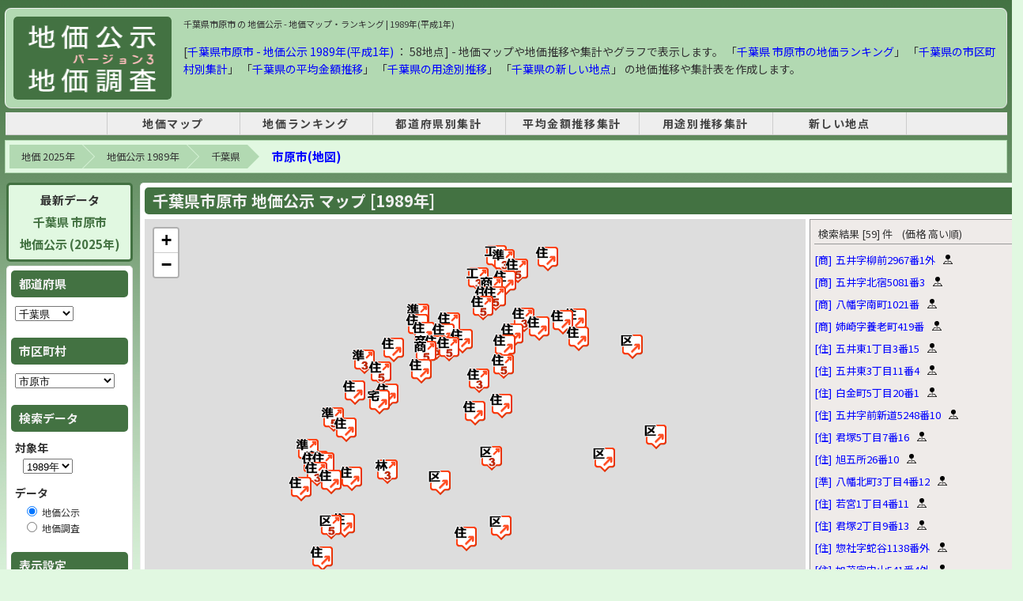

--- FILE ---
content_type: text/html; charset=UTF-8
request_url: https://chika.m47.jp/1989/1/city-12219.html
body_size: 9787
content:
<!doctype html>
<html lang="ja">
<head>
<meta http-equiv="Content-Type" content="text/html; charset=utf-8" />
  <meta name="robots" content="INDEX, FOLLOW">
  <base href="https://chika.m47.jp/" />
  <link rel="canonical" href="https://chika.m47.jp/1989/1/city-12219.html">
  <title>千葉県市原市 の 地価公示 - 1989年(平成1年) | 地価マップ・ランキング</title>
  <meta name="description" content="【千葉県市原市】 地価公示  - 1989年(平成1年) 地価公示 [地点数 : 58箇所] 地価マップ・地価推移のグラフや地価ランキングを表示します。1989年の千葉県 市原市の地価公示の平均金額は「142,526円 (58地点)」、用途別は住宅地「105,726円 (39地点)」、見込地「45,000円 (1地点)」、商業地「793,000円 (4地点)」、準工業「110,600円 (5地点)」、工業地「83,500円 (2地点)」、区域内「29,457円 (7地点)」、林地「7,300円 (1地点)」、となっています。前年比は、住宅地「138.8%」、見込地「138.5%」、商業地「150%」、準工業「170.4%」、工業地「157.5%」、区域内「126.7%」、林地「123.7%」、となっています。" />
  <meta name="keywords" content="地価,地価公示,千葉県,市原市,1989年 千葉県 市原市" />

  <!-- OGP -->
  <meta property="og:type" content="website">
  <meta property="og:title" content="千葉県市原市 の 地価公示 - 1989年(平成1年) | 地価マップ・ランキング">
  <meta property="og:description" content="【千葉県市原市】 地価公示  - 1989年(平成1年) 地価公示 [地点数 : 58箇所] 地価マップ・地価推移のグラフや地価ランキングを表示します。1989年の千葉県 市原市の地価公示の平均金額は「142,526円 (58地点)」、用途別は住宅地「105,726円 (39地点)」、見込地「45,000円 (1地点)」、商業地「793,000円 (4地点)」、準工業「110,600円 (5地点)」、工業地「83,500円 (2地点)」、区域内「29,457円 (7地点)」、林地「7,300円 (1地点)」、となっています。前年比は、住宅地「138.8%」、見込地「138.5%」、商業地「150%」、準工業「170.4%」、工業地「157.5%」、区域内「126.7%」、林地「123.7%」、となっています。">
  <meta property="og:url" content="https://chika.m47.jp/1989/1/city-12219.html">
  <meta property="og:image" content="https://chika.m47.jp//img/ogp_logo-top.png">
  <meta property="og:site_name" content="地価公示・地価調査 マップ">
  <meta property="og:locale" content="ja_JP">

  <!-- Twitter -->
  <meta name="twitter:card" content="summary">
  <meta name="twitter:title" content="千葉県市原市 の 地価公示 - 1989年(平成1年) | 地価マップ・ランキング" />
  <meta name="twitter:description" content="【千葉県市原市】 地価公示  - 1989年(平成1年) 地価公示 [地点数 : 58箇所] 地価マップ・地価推移のグラフや地価ランキングを表示します。1989年の千葉県 市原市の地価公示の平均金額は「142,526円 (58地点)」、用途別は住宅地「105,726円 (39地点)」、見込地「45,000円 (1地点)」、商業地「793,000円 (4地点)」、準工業「110,600円 (5地点)」、工業地「83,500円 (2地点)」、区域内「29,457円 (7地点)」、林地「7,300円 (1地点)」、となっています。前年比は、住宅地「138.8%」、見込地「138.5%」、商業地「150%」、準工業「170.4%」、工業地「157.5%」、区域内「126.7%」、林地「123.7%」、となっています。" />
  <meta name="twitter:url" content="https://chika.m47.jp/1989/1/city-12219.html" />
  <meta name="twitter:image" content="https://chika.m47.jp//img/ogp_logo-top.png" />

  <link href="cityV3.css?25091601" rel="stylesheet" type="text/css" />
  <link href="inc_snsButton.css" rel="stylesheet" type="text/css" />
  <script type="text/javascript" src="cityV3.js?24121401"></script>
  <!-- Leaflet -->
  <link rel="stylesheet" href="leaflet@1.7.1/leaflet.css" />
  <script src="leaflet@1.7.1/leaflet.js" ></script>

<!-- Google AdSense -->
<script async src="https://pagead2.googlesyndication.com/pagead/js/adsbygoogle.js?client=ca-pub-0023122960664943" data-overlays="bottom" crossorigin="anonymous"></script>

<!-- head -->

<!-- head -->

<script type="application/ld+json">{"@context": "https://schema.org","@type": "BreadcrumbList","itemListElement": [{"@type": "ListItem","position": 1,"name": "地価 2025年","item": "https://chika.m47.jp/"},{"@type": "ListItem","position": 2,"name": "地価公示 1989年","item": "https://chika.m47.jp/1989/1/"},{"@type": "ListItem","position": 3,"name": "千葉県","item": "https://chika.m47.jp/1989/1/pref-12.html"},{"@type": "ListItem","position": 4,"name": "市原市(地図)","item": "https://chika.m47.jp/1989/1/city-12219.html"}]}</script>
  <style>
    .lvnmatch_title {
      -ms-writing-mode: tb-rl;
      writing-mode: vertical-rl;
      padding: 20px 10px 10px 10px;
      background-color: #ee4444;
      color: #fff;
      font-size: 18px;
      font-weight: 600;
      max-width: 25px;
    }
    .lvnmatch_desc {
      -ms-writing-mode: tb-rl;
      writing-mode: vertical-rl;
      padding: 20px 10px 10px 10px;
      background-color: #ff8a80;
      color: #fff;
      font-size: 16px;
      text-align: right;
      max-width: 20px;
    }
    .lvnmatch_spon {
      -ms-writing-mode: tb-rl;
      writing-mode: vertical-rl;
      padding: 10px 10px 20px 10px;
      background-color: #fbe9e7;
      color: #666;
      font-size: 16px;
      font-weight: 600;
      text-align: right;
    }

    #osmList {
      padding-left: 0;
    }
    #osmList li .list {
      display: flex;
      align-items: center;
      margin: 2px 0;
    }
    #osmList li .link {
      display: flex;
      margin-right: 10px;
    }
    #osmList li .kind {
      margin-right: 5px;
    }

  </style>

</head>
<body>
<!-- Google tag (gtag.js) -->
<script async src="https://www.googletagmanager.com/gtag/js?id=G-73YWSJ25LH"></script>
<script>
  window.dataLayer = window.dataLayer || [];
  function gtag(){dataLayer.push(arguments);}
  gtag('js', new Date());
  gtag('config', 'G-73YWSJ25LH');
</script>

<div id="container" style="width: 100% !important;">
  <div id="wrapper">
    <header id="header">
      <div id="logoBox" style="display: flex;">
        <div id="logo"><a href="https://chika.m47.jp/" title="地価 2025"><img src="img/logo3.gif" width="180" height="105" alt="地価 2025" /></a></div>
        <div id="headerAd" style="float: none; width: 100%;">
          <h1>千葉県市原市 の 地価公示 - 地価マップ・ランキング | 1989年(平成1年)</h1>
					<div style="font-size: 14px; margin-top: 15px; line-height: 1.6em;">
          [<a href="/1989/1/pref-12.html">千葉県市原市 - 地価公示 1989年(平成1年)</a>
           ： 58地点] - 地価マップや地価推移や集計やグラフで表示します。
          「<a href="/1989/1/rank-c12219-u999-s11.html">千葉県 市原市の地価ランキング</a>」
          「<a href="/1989/1/sum-c12.html">千葉県の市区町村別集計</a>」
          「<a href="/1989/1/avg-c12.html">千葉県の平均金額推移</a>」
          「<a href="/1989/1/sum-u12.html">千葉県の用途別推移</a>」
          「<a href="/1989/1/new-12.html">千葉県の新しい地点</a>」
          の地価推移や集計表を作成します。
					</div>
        </div>
      </div>
      <div id="tNavi">
<!-- header_menu -->
<style>
#tNavi {
  border: none;
}
nav {
  border-bottom: 1px solid #ccc;
  background-color: #eee;
  margin-top: 0px;
  margin-bottom: 8px;
}
nav ul {
  display: table;
  margin: 0 auto;
  padding: 0;
  width: 80%;
  text-align: center;
}
nav ul li {
  display: table-cell;
  min-width: 160px;
  letter-spacing: 0.1rem;
  font-size: 14px;
  font-weight: bold;
  border-right: 1px solid #ccc;
}
nav ul li:first-child {
  border-left: 1px solid #ccc;
}
nav ul li a {
  display: block;
  width: 100%;
  padding: 5px 0;
  text-decoration: none;
  color: #444;
}
nav ul li a:hover {
  background-color: #ddd;
  text-decoration: none;
}
</style>
<nav>
  <ul>
    <li><a href="https://chika.m47.jp/" title="地価マップ">地価マップ</a></li>
    <li><a href="/1989/1/rank-p00-u999-s11.html" title="1989年の地価公示 - 地価ランキング">地価ランキング</a></li>
    <li><a href="/1989/1/sum-p.html" title="1989年の地価公示 - 都道府県別集計">都道府県別集計</a></li>
    <li><a href="/1989/1/avg-p.html" title="1989年の地価公示 - 平均金額推移集計">平均金額推移集計</a></li>
    <li><a href="/1989/1/sum-u.html" title="1989年の地価公示 - 用途別推移集計">用途別推移集計</a></li>
    <li><a href="/1989/1/new.html" title="1989年の地価公示 - 新しい地点">新しい地点</a></li>
  </ul>
</nav>
<!-- header menu -->
      </div>
    </header>

    <div id="contents">
      <!-- breadcrumb -->
      <ol class="breadcrumb clearfix"><li><a href="https://chika.m47.jp/">地価 2025年</a></li><li><a href="https://chika.m47.jp/1989/1/">地価公示 1989年</a></li><li><a href="https://chika.m47.jp/1989/1/pref-12.html">千葉県</a></li><li class="cur"><a href="https://chika.m47.jp/1989/1/city-12219.html">市原市(地図)</a></li></ol>
    <table width="100%" border="0" cellspacing="0" cellpadding="0">
      <tr>
        <td width="305" align="left" valign="top">
      <aside id="sub">
        <div id="sub_box">
          <div class="colBox" style="font-size: 15px; font-weight: bold; text-align: center; line-height: 1.8rem; background-color: #e1f8e1; border: 3px solid #437242;">
            最新データ<br />
            <a href="/2025/1/city-12219.html" style="color: #437242;">
              千葉県 市原市<br />地価公示 (2025年)
            </a>
          </div>
          <div class="colBox">
          <form name="search" id="search">
            <div class="colBoxHeader">都道府県</div>
            <div class="colBoxBody">
              <p style="padding: 5px 0 15px 0;">
                <select name="p" id="p" onchange="changeSearch('p');">
                  <option value="01" >北海道</option>
                  <option value="02" >青森県</option>
                  <option value="03" >岩手県</option>
                  <option value="04" >宮城県</option>
                  <option value="05" >秋田県</option>
                  <option value="06" >山形県</option>
                  <option value="07" >福島県</option>
                  <option value="08" >茨城県</option>
                  <option value="09" >栃木県</option>
                  <option value="10" >群馬県</option>
                  <option value="11" >埼玉県</option>
                  <option value="12" selected="selected">千葉県</option>
                  <option value="13" >東京都</option>
                  <option value="14" >神奈川県</option>
                  <option value="15" >新潟県</option>
                  <option value="16" >富山県</option>
                  <option value="17" >石川県</option>
                  <option value="18" >福井県</option>
                  <option value="19" >山梨県</option>
                  <option value="20" >長野県</option>
                  <option value="21" >岐阜県</option>
                  <option value="22" >静岡県</option>
                  <option value="23" >愛知県</option>
                  <option value="24" >三重県</option>
                  <option value="25" >滋賀県</option>
                  <option value="26" >京都府</option>
                  <option value="27" >大阪府</option>
                  <option value="28" >兵庫県</option>
                  <option value="29" >奈良県</option>
                  <option value="30" >和歌山県</option>
                  <option value="31" >鳥取県</option>
                  <option value="32" >島根県</option>
                  <option value="33" >岡山県</option>
                  <option value="34" >広島県</option>
                  <option value="35" >山口県</option>
                  <option value="36" >徳島県</option>
                  <option value="37" >香川県</option>
                  <option value="38" >愛媛県</option>
                  <option value="39" >高知県</option>
                  <option value="40" >福岡県</option>
                  <option value="41" >佐賀県</option>
                  <option value="42" >長崎県</option>
                  <option value="43" >熊本県</option>
                  <option value="44" >大分県</option>
                  <option value="45" >宮崎県</option>
                  <option value="46" >鹿児島県</option>
                  <option value="47" >沖縄県</option>
                </select>
              </p>

            </div>

            <div class="colBoxHeader">市区町村</div>
            <div class="colBoxBody">
              <p style="padding: 5px 0 15px 0;">
                <select name="c" id="c" onchange="changeSearch('c');">
                  <option value="12202" >銚子市</option>
                  <option value="12203" >市川市</option>
                  <option value="12204" >船橋市</option>
                  <option value="12205" >館山市</option>
                  <option value="12206" >木更津市</option>
                  <option value="12207" >松戸市</option>
                  <option value="12208" >野田市</option>
                  <option value="12209" >佐原市</option>
                  <option value="12210" >茂原市</option>
                  <option value="12211" >成田市</option>
                  <option value="12212" >佐倉市</option>
                  <option value="12213" >東金市</option>
                  <option value="12214" >八日市場市</option>
                  <option value="12215" >旭市</option>
                  <option value="12216" >習志野市</option>
                  <option value="12217" >柏市</option>
                  <option value="12218" >勝浦市</option>
                  <option value="12219" selected="selected">市原市</option>
                  <option value="12220" >流山市</option>
                  <option value="12221" >八千代市</option>
                  <option value="12222" >我孫子市</option>
                  <option value="12223" >鴨川市</option>
                  <option value="12224" >鎌ケ谷市</option>
                  <option value="12225" >君津市</option>
                  <option value="12226" >富津市</option>
                  <option value="12227" >浦安市</option>
                  <option value="12228" >四街道市</option>
                  <option value="12303" >東葛飾郡関宿町</option>
                  <option value="12305" >東葛飾郡沼南町</option>
                  <option value="12322" >印旛郡酒々井町</option>
                  <option value="12324" >印旛郡富里町</option>
                  <option value="12325" >印旛郡印旛村</option>
                  <option value="12328" >印旛郡本埜村</option>
                  <option value="12329" >印旛郡栄町</option>
                  <option value="12402" >山武郡大網白里町</option>
                </select>
              </p>
            </div>

            <div class="colBoxHeader">検索データ</div>
            <div class="colBoxBody">
              <p style="margin: 5px 0 5px 0; font-weight: bold; font-size: 14px;">対象年</p>
              <p style="padding-left: 10px; margin-bottom: 15px;">
              <select name="y" id="y" onchange="changeSearch('y');">
                <option value="2025" >2025年</option>
                <option value="2024" >2024年</option>
                <option value="2023" >2023年</option>
                <option value="2022" >2022年</option>
                <option value="2021" >2021年</option>
                <option value="2020" >2020年</option>
                <option value="2019" >2019年</option>
                <option value="2018" >2018年</option>
                <option value="2017" >2017年</option>
                <option value="2016" >2016年</option>
                <option value="2015" >2015年</option>
                <option value="2014" >2014年</option>
                <option value="2013" >2013年</option>
                <option value="2012" >2012年</option>
                <option value="2011" >2011年</option>
                <option value="2010" >2010年</option>
                <option value="2009" >2009年</option>
                <option value="2008" >2008年</option>
                <option value="2007" >2007年</option>
                <option value="2006" >2006年</option>
                <option value="2005" >2005年</option>
                <option value="2004" >2004年</option>
                <option value="2003" >2003年</option>
                <option value="2002" >2002年</option>
                <option value="2001" >2001年</option>
                <option value="2000" >2000年</option>
                <option value="1999" >1999年</option>
                <option value="1998" >1998年</option>
                <option value="1997" >1997年</option>
                <option value="1996" >1996年</option>
                <option value="1995" >1995年</option>
                <option value="1994" >1994年</option>
                <option value="1993" >1993年</option>
                <option value="1992" >1992年</option>
                <option value="1991" >1991年</option>
                <option value="1990" >1990年</option>
                <option value="1989" selected="selected">1989年</option>
              </select>
              </p>

              <p style="margin: 5px 0 5px 0; font-weight: bold; font-size: 14px;">データ</p>
              <p style="padding-left: 10px;">
                <input name="f" id="f" type="radio" value="1" checked="checked" onchange="changeSearch('f');" />
                地価公示
              </p>
              <p style="padding-left: 10px; margin-bottom: 15px;">
                <input name="f" id="f" type="radio" value="2"  onchange="changeSearch('f');" />
                地価調査
              </p>
              </div>

            <div class="colBoxHeader">表示設定</div>
            <div class="colBoxBody">
              <p style="margin: 5px 0 5px 0; font-weight: bold; font-size: 14px;">用途</p>
              <p style="padding-left: 10px; margin-bottom: 15px;">
              <input name="u" type="radio" id="u" value="999" checked="checked" onchange="changeSearch('u');" />すべて (58)
              <br />
              <input name="u" type="radio" id="u" value="000"  onchange="changeSearch('u');" />住宅地 (39)
              <br />
              <input name="u" type="radio" id="u" value="005"  onchange="changeSearch('u');" />商業地 (4)
              <br />
              <input name="u" type="radio" id="u" value="009"  onchange="changeSearch('u');" />工業地 (2)
              <br />
              <input name="u" type="radio" id="u" value="099"  onchange="changeSearch('u');" />その他 (13)
              </p>

              <p style="margin: 5px 0 5px 0; font-weight: bold; font-size: 14px;">マップ表示</p>
              <p style="padding-left: 10px; margin-bottom: 0px">
                <input name="m" id="m" type="radio" value="0" checked="checked" onchange="changeSearch('m');" />
                価格
                <input name="m" id="m" type="radio" value="1"  onchange="changeSearch('m');" />
                上昇率
              </p>

            </div>
          </form>
          </div>


          <div style="width: 155px; margin: 15px 0; border: 3px solid #ee4444; background-color: #fff;">
            <div style="padding: 5px 5px 8px 5px; background-color: #ee4444; color: #fff; font-size: 16px; font-weight: 600; text-align: center;">不動産を一括査定</div>
            <iframe id="lvnmatch" src="https://www.lvnmatch.jp/chatform/parts/1/ssflj701chika_m47_cf/1?objectType=12&objectPrefecture=12&objectCity=12219&objectTown=&chika_m47=city_160_01" style="width:100%;outline:0;border:none;min-height: 285px;"></iframe>
          </div>

          <div style="margin: 20px 0 15px 0 ;">
            <span style="padding: 10px 0 10px 0 ;">
              <div style="text-align: center; margin-bottom: 5px; font-size: 100%; color: #333;">
              スポンサーリンク
              </div>
              <ins class="adsbygoogle"
                   style="display:inline-block;width:160px;height:600px"
                   data-ad-client="ca-pub-0023122960664943"
                   data-ad-slot="1009134179"></ins>
              <script>
              (adsbygoogle = window.adsbygoogle || []).push({});
              </script>
            </span>
          </div>

          <div class="colBox">
            <h3 class="colBoxHeader" style="font-size: 14px;">地価公示 (1989年)<br />ランキング</h3>
            <div class="colBoxBody" style="padding-left: 5px; padding-right: 0;">
              <ul class="normalLinkList">
                <li> <a href="/1989/1/rank-c12219-u999-s11.html" target="_blank">市原市<br />価格ランキング</a></li>
                <li> <a href="/1989/1/rank-c12219-u999-s21.html" target="_blank">市原市<br />上昇率ランキング</a></li>
                <li> <a href="/1989/1/rank-p12-u999-s11.html" target="_blank">千葉県<br />価格ランキング</a></li>
                <li> <a href="/1989/1/rank-p12-u999-s21.html" target="_blank">千葉県<br />上昇率ランキング</a></li>
                <li> <a href="/1989/1/rank-p00-u999-s11.html" target="_blank">全国<br />価格ランキング</a></li>
                <li> <a href="/1989/1/rank-p00-u999-s21.html" target="_blank">全国<br />上昇率ランキング</a></li>
              </ul>
            </div>
          </div>

          <div class="colBox">
            <h3 class="colBoxHeader">集計データ</h3>
            <div class="colBoxBody">
              <ul class="normalLinkList">
                <li><a href="/1989/1/sum-c12.html" id="m0201" target="_blank">都道府県別集計</a></li>
                <li><a href="/1989/1/avg-c12.html" id="m0202" target="_blank">平均金額推移集計</a></li>
                <li><a href="/1989/1/sum-u12-12219.html" id="m0204" target="_blank">用途別推移集計</a></li>
                <li><a href="/1989/1/new-12-12219.html" id="m0205" target="_blank">新しい地点</a></li>
              </ul>
            </div>
          </div>

        </div>
      </aside>
        </td>

        <td width="100%" align="left" valign="top">
          <div id="wrap">
            <div id="mtop">
              <div id="mtop_box">
                <div class="colBox" style="height: 595px;">
                  <h2 class="colBoxHeader" style="font-size: 20px;">千葉県市原市 地価公示 マップ [1989年]</h2>
                    <div class="mapBoxBody">
                      <table width="100%" border="0" cellspacing="0" cellpadding="0">
                        <tr>
                          <td width="100%" height="595px" align="left" valign="top">
                            <div id="osm" name="osm" style="height: 510px;"></div>
                            <div class="selectTileWarp" style=" display: flex; justify-content: space-between;">
                              <a href="https://chika.m47.jp/map-1989_1-12.html" style="width: 350px;text-align: center; border: 2px solid #437242; background-color: #f1f8e9; font-size: 16px; font-weight: bold; padding: 7px" target="_blank">千葉県：地価マップ (大きな地図で表示)</a>
                              <div>
                                <span class="selectTileLabel">
                                  マップ選択
                                </span>
                                <select id="selectTile" name="selectTile" onchange="selectTile()">
                                  <option value="0" selected="">OpenStreetMap</option>
                                  <option value="1">国土地理院 標準地図</option>
                                  <option value="2">国土地理院 衛星写真</option>
                                  <option value="3">Google マップ</option>
                                  <option value="4">Google 衛星写真</option>
                                  <option value="5">Google ハイブリッド</option>
                                </select>
                              </div>
                            </div>
                          </td>
                          <td align="left" valign="top">
                            <div class="sidebox" style="height: 540px; background-color: #efebe9;">
                              <div id="osmListHead" class="osmListHead">検索結果 [--] 件</div>
                              <ul id="osmList" style="height: 500px;"></ul>
                            </div>
                          </td>
                        </tr>
                      </table>
                    </div>
                  </div>
                <div class="clear"></div>
              </div>
            </div>

            <div style="margin: 10px 0 10px; text-align: center;">
              <div style="text-align: center; margin-bottom: 5px; font-size: 90%; color: #333;">
              スポンサーリンク
              </div>
              <ins class="adsbygoogle"
                style="display:inline-block;width:728px;height:90px"
                data-ad-client="ca-pub-0023122960664943"
                data-ad-slot="4662867865"></ins>
              <script>
                (adsbygoogle = window.adsbygoogle || []).push({});
              </script>
            </div>

            <div id="mtop">
              <div id="mtop_box">
                <div class="colBox">
                  <div class="colBoxBody" style="display: flex; margin: 5px 0; border-radius: 5px;">
                    <div style="width: 100%;">

                      <div style="padding-right: 15px; margin-bottom: 15px;">
                        <h3 class="colBoxHeader">[千葉県] 市区町村 マップ - 地価公示 (1989年)</h3>
                        <div class="colBoxBody" style="margin-top: 10px; max-height: 175px;  overflow-y: auto; border: 1px solid #ccc;">
                          <ul class="cityList">
                            <li><a href="/1989/1/city-12202.html">銚子市</a></li>
                            <li><a href="/1989/1/city-12203.html">市川市</a></li>
                            <li><a href="/1989/1/city-12204.html">船橋市</a></li>
                            <li><a href="/1989/1/city-12205.html">館山市</a></li>
                            <li><a href="/1989/1/city-12206.html">木更津市</a></li>
                            <li><a href="/1989/1/city-12207.html">松戸市</a></li>
                            <li><a href="/1989/1/city-12208.html">野田市</a></li>
                            <li><a href="/1989/1/city-12209.html">佐原市</a></li>
                            <li><a href="/1989/1/city-12210.html">茂原市</a></li>
                            <li><a href="/1989/1/city-12211.html">成田市</a></li>
                            <li><a href="/1989/1/city-12212.html">佐倉市</a></li>
                            <li><a href="/1989/1/city-12213.html">東金市</a></li>
                            <li><a href="/1989/1/city-12214.html">八日市場市</a></li>
                            <li><a href="/1989/1/city-12215.html">旭市</a></li>
                            <li><a href="/1989/1/city-12216.html">習志野市</a></li>
                            <li><a href="/1989/1/city-12217.html">柏市</a></li>
                            <li><a href="/1989/1/city-12218.html">勝浦市</a></li>
                            <li><a href="/1989/1/city-12219.html">市原市</a></li>
                            <li><a href="/1989/1/city-12220.html">流山市</a></li>
                            <li><a href="/1989/1/city-12221.html">八千代市</a></li>
                            <li><a href="/1989/1/city-12222.html">我孫子市</a></li>
                            <li><a href="/1989/1/city-12223.html">鴨川市</a></li>
                            <li><a href="/1989/1/city-12224.html">鎌ケ谷市</a></li>
                            <li><a href="/1989/1/city-12225.html">君津市</a></li>
                            <li><a href="/1989/1/city-12226.html">富津市</a></li>
                            <li><a href="/1989/1/city-12227.html">浦安市</a></li>
                            <li><a href="/1989/1/city-12228.html">四街道市</a></li>
                            <li><a href="/1989/1/city-12303.html">東葛飾郡関宿町</a></li>
                            <li><a href="/1989/1/city-12305.html">東葛飾郡沼南町</a></li>
                            <li><a href="/1989/1/city-12322.html">印旛郡酒々井町</a></li>
                            <li><a href="/1989/1/city-12324.html">印旛郡富里町</a></li>
                            <li><a href="/1989/1/city-12325.html">印旛郡印旛村</a></li>
                            <li><a href="/1989/1/city-12328.html">印旛郡本埜村</a></li>
                            <li><a href="/1989/1/city-12329.html">印旛郡栄町</a></li>
                            <li><a href="/1989/1/city-12402.html">山武郡大網白里町</a></li>
                          </ul>
                        </div>
                      </div>

                      <div style="margin: 25px 0 20px 0; padding-right: 15px;">
                        <a href="/1989/1/list-12219.html">
                          <div style="text-align: center; border: 5px solid #437242; background-color: #f1f8e9; font-size: 20px; font-weight: bold; padding: 15px 10px; border-radius: 8px;">
                          地価公示 1989年 千葉県 市原市 地点一覧
                          </div>
                        </a>
                      </div>


                      <div style="padding-right: 15px; margin-bottom: 15px;">
                        <div class="colBoxBody">
                          <div style="padding: 20px; margin-bottom: 5px; font-size: 12px; line-height: 1.5em; background-color: #ffc; border-bottom: 1px solid #ccc; border-right: 1px solid #ccc;">
                          1989年の千葉県 市原市の地価公示の平均金額は「142,526円 (58地点)」、用途別は住宅地「105,726円 (39地点)」、見込地「45,000円 (1地点)」、商業地「793,000円 (4地点)」、準工業「110,600円 (5地点)」、工業地「83,500円 (2地点)」、区域内「29,457円 (7地点)」、林地「7,300円 (1地点)」、となっています。前年比は、住宅地「138.8%」、見込地「138.5%」、商業地「150%」、準工業「170.4%」、工業地「157.5%」、区域内「126.7%」、林地「123.7%」、となっています。                          </div>
                        </div>
                      </div>


                      <div style="padding-right: 15px; margin-bottom: 5px;">
                        <div class="colBoxHeader">
                          [千葉県 市原市]
                          用途別 平均価格の推移 (過去5年) - 地価公示 (1989年) </div>
                          <div class="colBoxBody" style="padding: 0; margin-top: 5px;">
                            <div style="margin-bottom: 5px; padding: 5px; font-size: 12px; line-height: 1.5em; background-color: #ffc; border-bottom: 1px solid #ccc; border-right: 1px solid #ccc;">
                          「千葉県 市原市」の1989年から過去5年間の「地価公示」の「用途別」の「平均価格の推移」です。
                            </div>
                            <table width="100%" border="0" cellspacing="2" cellpadding="4">
                              <tr>
                                <td width="60" rowspan="2" class="table_title_th">用途</td>
                                <td colspan="2" class="table_title_th">
                                  <a href="/1989/1/avg-c12.html">1989年</a>
                                </td>
                                <td colspan="2" class="table_title_th">
                                  <a href="/1988/1/avg-c12.html">1988年</a>
                                </td>
                                <td colspan="2" class="table_title_th">
                                  <a href="/1987/1/avg-c12.html">1987年</a>
                                </td>
                                <td colspan="2" class="table_title_th">
                                  <a href="/1986/1/avg-c12.html">1986年</a>
                                </td>
                                <td colspan="2" class="table_title_th">
                                  <a href="/1985/1/avg-c12.html">1985年</a>
                                </td>
                              </tr>
                              <tr>
                                <td class="table_title_th">数</td>
                                <td class="table_title_th">平均金額</td>
                                <td class="table_title_th">数</td>
                                <td class="table_title_th">平均金額</td>
                                <td class="table_title_th">数</td>
                                <td class="table_title_th">平均金額</td>
                                <td class="table_title_th">数</td>
                                <td class="table_title_th">平均金額</td>
                                <td class="table_title_th">数</td>
                                <td class="table_title_th">平均金額</td>
                              </tr>
                              <tr>
                                <td class="table_title"><a href="/1989/1/avg-c12-000.html">住宅地</a></td>
                                <td class="table_td">39</td>
                                <td class="table_td_u">105,726</td>
                                <td class="table_td">39</td>
                                <td class="table_td_u">76,190</td>
                                <td class="table_td">39</td>
                                <td class="table_td_u">60,792</td>
                                <td class="table_td">39</td>
                                <td class="table_td_d">60,644</td>
                                <td class="table_td">39</td>
                                <td class="table_td_u">61,646</td>
                              </tr>
                              <tr>
                                <td class="table_title"><a href="/1989/1/avg-c12-003.html">見込地</a></td>
                                <td class="table_td">1</td>
                                <td class="table_td_u">45,000</td>
                                <td class="table_td">1</td>
                                <td class="table_td_u">32,500</td>
                                <td class="table_td">1</td>
                                <td class="table_td_s">29,000</td>
                                <td class="table_td">1</td>
                                <td class="table_td_d">29,000</td>
                                <td class="table_td">2</td>
                                <td class="table_td_u">30,300</td>
                              </tr>
                              <tr>
                                <td class="table_title"><a href="/1989/1/avg-c12-005.html">商業地</a></td>
                                <td class="table_td">4</td>
                                <td class="table_td_u">793,000</td>
                                <td class="table_td">4</td>
                                <td class="table_td_u">528,750</td>
                                <td class="table_td">4</td>
                                <td class="table_td_u">330,500</td>
                                <td class="table_td">4</td>
                                <td class="table_td_d">266,000</td>
                                <td class="table_td">4</td>
                                <td class="table_td_u">268,750</td>
                              </tr>
                              <tr>
                                <td class="table_title"><a href="/1989/1/avg-c12-007.html">準工業</a></td>
                                <td class="table_td">5</td>
                                <td class="table_td_u">110,600</td>
                                <td class="table_td">5</td>
                                <td class="table_td_u">64,900</td>
                                <td class="table_td">5</td>
                                <td class="table_td_u">47,200</td>
                                <td class="table_td">5</td>
                                <td class="table_td_u">37,100</td>
                                <td class="table_td">5</td>
                                <td class="table_td_u">36,460</td>
                              </tr>
                              <tr>
                                <td class="table_title"><a href="/1989/1/avg-c12-009.html">工業地</a></td>
                                <td class="table_td">2</td>
                                <td class="table_td_u">83,500</td>
                                <td class="table_td">2</td>
                                <td class="table_td_u">53,000</td>
                                <td class="table_td">2</td>
                                <td class="table_td_u">36,500</td>
                                <td class="table_td">2</td>
                                <td class="table_td_u">27,500</td>
                                <td class="table_td">2</td>
                                <td class="table_td_u">26,750</td>
                              </tr>
                              <tr>
                                <td class="table_title"><a href="/1989/1/avg-c12-010.html">区域内</a></td>
                                <td class="table_td">7</td>
                                <td class="table_td_u">29,457</td>
                                <td class="table_td">7</td>
                                <td class="table_td_u">23,257</td>
                                <td class="table_td">7</td>
                                <td class="table_td_u">21,100</td>
                                <td class="table_td">7</td>
                                <td class="table_td_d">21,029</td>
                                <td class="table_td">7</td>
                                <td class="table_td_u">21,329</td>
                              </tr>
                              <tr>
                                <td class="table_title"><a href="/1989/1/avg-c12-013.html">林地</a></td>
                                <td class="table_td">1</td>
                                <td class="table_td_u">7,300</td>
                                <td class="table_td">1</td>
                                <td class="table_td_u">5,900</td>
                                <td class="table_td">1</td>
                                <td class="table_td_u">5,300</td>
                                <td class="table_td">2</td>
                                <td class="table_td_u">4,700</td>
                                <td class="table_td">2</td>
                                <td class="table_td_s">4,600</td>
                              </tr>
                              <tr>
                                <td class="table_total">合計</td>
                                <td class="table_total_td">58</td>
                                <td class="table_td_u">142,526</td>
                                <td class="table_total_td">58</td>
                                <td class="table_td_u">98,486</td>
                                <td class="table_total_td">58</td>
                                <td class="table_td_u">72,045</td>
                                <td class="table_total_td">58</td>
                                <td class="table_td_d">66,307</td>
                                <td class="table_total_td">59</td>
                                <td class="table_td_u">66,524</td>
                              </tr>

                              <tr>
                                <td class="table_total" style="background-color: #dddddd;">含:林地</td>
                                <td class="table_total_td" style="background-color: #eeeeee;">59</td>
                                <td class="table_total_td" style="background-color: #eeeeee;">140,234</td>
                                <td class="table_total_td" style="background-color: #eeeeee;">59</td>
                                <td class="table_total_td" style="background-color: #eeeeee;">96,917</td>
                                <td class="table_total_td" style="background-color: #eeeeee;">59</td>
                                <td class="table_total_td" style="background-color: #eeeeee;">70,914</td>
                                <td class="table_total_td" style="background-color: #eeeeee;">60</td>
                                <td class="table_total_td" style="background-color: #eeeeee;">64,253</td>
                                <td class="table_total_td" style="background-color: #eeeeee;">61</td>
                                <td class="table_total_td" style="background-color: #eeeeee;">64,493</td>
                              </tr>
                              <tr>
                                <td colspan="11" align="right">
                                  ※[林地]は「10a」の価格です
                                </td>
                              </tr>
                          </table>

                        </div>
                      </div>


                      <div style="margin: 10px 0 10px; text-align: center;">
                        <div style="text-align: center; margin-bottom: 5px; font-size: 90%; color: #333;">
                        スポンサーリンク
                        </div>
                        <ins class="adsbygoogle"
                          style="display:inline-block;width:728px;height:90px"
                          data-ad-client="ca-pub-0023122960664943"
                          data-ad-slot="4662867865"></ins>
                        <script>
                          (adsbygoogle = window.adsbygoogle || []).push({});
                        </script>
                      </div>


                      <div style="padding-right: 15px; margin-bottom: 25px;">
                        <h3 class="colBoxHeader">[千葉県] 市区町村 一覧 - 地価公示 (1989年)</h3>
                        <div class="colBoxBody" style="margin-top: 10px; max-height: 175px;  overflow-y: auto; border: 1px solid #ccc;">
                          <ul class="cityList">
                            <li><a href="/1989/1/list-12202.html">銚子市</a></li>
                            <li><a href="/1989/1/list-12203.html">市川市</a></li>
                            <li><a href="/1989/1/list-12204.html">船橋市</a></li>
                            <li><a href="/1989/1/list-12205.html">館山市</a></li>
                            <li><a href="/1989/1/list-12206.html">木更津市</a></li>
                            <li><a href="/1989/1/list-12207.html">松戸市</a></li>
                            <li><a href="/1989/1/list-12208.html">野田市</a></li>
                            <li><a href="/1989/1/list-12209.html">佐原市</a></li>
                            <li><a href="/1989/1/list-12210.html">茂原市</a></li>
                            <li><a href="/1989/1/list-12211.html">成田市</a></li>
                            <li><a href="/1989/1/list-12212.html">佐倉市</a></li>
                            <li><a href="/1989/1/list-12213.html">東金市</a></li>
                            <li><a href="/1989/1/list-12214.html">八日市場市</a></li>
                            <li><a href="/1989/1/list-12215.html">旭市</a></li>
                            <li><a href="/1989/1/list-12216.html">習志野市</a></li>
                            <li><a href="/1989/1/list-12217.html">柏市</a></li>
                            <li><a href="/1989/1/list-12218.html">勝浦市</a></li>
                            <li><a href="/1989/1/list-12219.html">市原市</a></li>
                            <li><a href="/1989/1/list-12220.html">流山市</a></li>
                            <li><a href="/1989/1/list-12221.html">八千代市</a></li>
                            <li><a href="/1989/1/list-12222.html">我孫子市</a></li>
                            <li><a href="/1989/1/list-12223.html">鴨川市</a></li>
                            <li><a href="/1989/1/list-12224.html">鎌ケ谷市</a></li>
                            <li><a href="/1989/1/list-12225.html">君津市</a></li>
                            <li><a href="/1989/1/list-12226.html">富津市</a></li>
                            <li><a href="/1989/1/list-12227.html">浦安市</a></li>
                            <li><a href="/1989/1/list-12228.html">四街道市</a></li>
                            <li><a href="/1989/1/list-12303.html">東葛飾郡関宿町</a></li>
                            <li><a href="/1989/1/list-12305.html">東葛飾郡沼南町</a></li>
                            <li><a href="/1989/1/list-12322.html">印旛郡酒々井町</a></li>
                            <li><a href="/1989/1/list-12324.html">印旛郡富里町</a></li>
                            <li><a href="/1989/1/list-12325.html">印旛郡印旛村</a></li>
                            <li><a href="/1989/1/list-12328.html">印旛郡本埜村</a></li>
                            <li><a href="/1989/1/list-12329.html">印旛郡栄町</a></li>
                            <li><a href="/1989/1/list-12402.html">山武郡大網白里町</a></li>
                          </ul>
                        </div>
                      </div>


                      <div style="display: flex; justify-content: center;">
                        <div style="margin: 10px 0; margin-right: 15px; width: 600px;"><canvas id="cityChart1"></canvas></div>
                      </div>

                    </div>

                    <div style="width: 360px;">

                      <div style="width: 355px; display: flex; margin-top: 0px; margin-bottom: 30px; ">
                        <div class="lvnmatch_title">千葉県の不動産を一括査定できます！</div>
                        <div style="width: 320px; border: 2px solid #ee4444; background-color: #fff;">
                          <iframe id="lvnmatch" src="https://www.lvnmatch.jp/chatform/parts/1/ssflj701chika_m47_cf/1?objectType=12&objectPrefecture=12&objectCity=12219&objectTown=&chika_m47=city_300_01" style="width:100%;outline:0;border:none;min-height:400px;"></iframe>
                        </div>
                        <div class="lvnmatch_desc">※土地以外の不動産も査定できます</div>
                      </div>

                      <div style="margin-left: 5px; width: 350px;">
                        <div class="caption_title" style="padding: 5px; background-color: #e1f8e1; border-top: 2px solid #b2d9b2; border-bottom: 1px solid #b2d9b2;">地価公示 &lt;<a href="/1989/1/pref-12.html">千葉県</a> 市原市&gt; [1989年]</div>
                        <table width="100%" border="0" cellspacing="2" cellpadding="4">
                          <tr>
                            <td width="45" class="table_title_th">用途</td>
                            <td class="table_title_th">地点数</td>
                            <td class="table_title_th">平均金額</td>
                            <td class="table_title_th">上昇</td>
                            <td class="table_title_th">下落</td>
                          </tr>
                          <tr>
                            <td class="table_title"><a href="/1989/1/city-12219-000.html">住宅地</a></td>
                            <td class="table_td">39 </td>
                            <td class="table_td">105,726 円 </td>
                            <td class="table_td">39 </td>
                            <td class="table_td">0 </td>
                          </tr>
                          <tr>
                            <td class="table_title"><a href="/1989/1/city-12219-003.html">見込地</a></td>
                            <td class="table_td">1 </td>
                            <td class="table_td">45,000 円 </td>
                            <td class="table_td">1 </td>
                            <td class="table_td">0 </td>
                          </tr>
                          <tr>
                            <td class="table_title"><a href="/1989/1/city-12219-005.html">商業地</a></td>
                            <td class="table_td">4 </td>
                            <td class="table_td">793,000 円 </td>
                            <td class="table_td">4 </td>
                            <td class="table_td">0 </td>
                          </tr>
                          <tr>
                            <td class="table_title"><a href="/1989/1/city-12219-007.html">準工業</a></td>
                            <td class="table_td">5 </td>
                            <td class="table_td">110,600 円 </td>
                            <td class="table_td">5 </td>
                            <td class="table_td">0 </td>
                          </tr>
                          <tr>
                            <td class="table_title"><a href="/1989/1/city-12219-009.html">工業地</a></td>
                            <td class="table_td">2 </td>
                            <td class="table_td">83,500 円 </td>
                            <td class="table_td">2 </td>
                            <td class="table_td">0 </td>
                          </tr>
                          <tr>
                            <td class="table_title"><a href="/1989/1/city-12219-010.html">区域内</a></td>
                            <td class="table_td">7 </td>
                            <td class="table_td">29,457 円 </td>
                            <td class="table_td">7 </td>
                            <td class="table_td">0 </td>
                          </tr>
                          <tr>
                            <td class="table_title"><a href="/1989/1/city-12219-013.html">林地</a></td>
                            <td class="table_td">1 </td>
                            <td class="table_td">7,300 円 </td>
                            <td class="table_td">1 </td>
                            <td class="table_td">0 </td>
                          </tr>
                          <tr>
                            <td class="table_total">合計</td>
                            <td class="table_total_td">58 </td>
                            <td class="table_total_td">142,526 円 </td>
                            <td class="table_total_td">58 </td>
                            <td class="table_total_td">0 </td>
                          </tr>
                          <tr>
                            <td class="table_total" style="background-color: #dddddd;">含:林地</td>
                            <td class="table_total_td" style="background-color: #eeeeee;">59 </td>
                            <td class="table_total_td" style="background-color: #eeeeee;">140,234 円 </td>
                            <td class="table_total_td" style="background-color: #eeeeee;">59 </td>
                            <td class="table_total_td" style="background-color: #eeeeee;">0 </td>
                          </tr>
                          <tr>
                            <td colspan="5" align="right">
                            <a href="/1989/1/new-12-12219.html">新しく追加された地点数「0」地点</a>
                                <br />
                            ※[林地]は「10a」の価格です
                            </td>
                          </tr>
                        </table>
                      </div>

                      <div style="margin-left: 5px; margin-top: 20px; width: 350px;">
                        <div class="caption_title" style="padding: 5px; background-color: #e1f8e1; border-top: 2px solid #b2d9b2; border-bottom: 1px solid #b2d9b2;">地価公示 &lt;<a href="/1989/1/pref-12.html">千葉県</a>&gt; [1989年]</div>
                          <table width="100%" border="0" cellspacing="2" cellpadding="4">
                            <tr>
                              <td width="45" class="table_title_th">用途</td>
                              <td class="table_title_th">地点数</td>
                              <td class="table_title_th">平均金額</td>
                              <td class="table_title_th">上昇</td>
                              <td class="table_title_th">下落</td>
                            </tr>
    <tr>
      <td class="table_title"><a href="/1989/1/sum-c12-000.html">住宅地</a></td>
                              <td class="table_td">626 </td>
                              <td class="table_td">267,128 円 </td>
                              <td class="table_td">516 </td>
                              <td class="table_td">54 </td>
                            </tr>
    <tr>
      <td class="table_title"><a href="/1989/1/sum-c12-003.html">見込地</a></td>
                              <td class="table_td">13 </td>
                              <td class="table_td">86,531 円 </td>
                              <td class="table_td">13 </td>
                              <td class="table_td">0 </td>
                            </tr>
    <tr>
      <td class="table_title"><a href="/1989/1/sum-c12-005.html">商業地</a></td>
                              <td class="table_td">83 </td>
                              <td class="table_td">1,754,337 円 </td>
                              <td class="table_td">71 </td>
                              <td class="table_td">0 </td>
                            </tr>
    <tr>
      <td class="table_title"><a href="/1989/1/sum-c12-007.html">準工業</a></td>
                              <td class="table_td">23 </td>
                              <td class="table_td">234,087 円 </td>
                              <td class="table_td">20 </td>
                              <td class="table_td">0 </td>
                            </tr>
    <tr>
      <td class="table_title"><a href="/1989/1/sum-c12-009.html">工業地</a></td>
                              <td class="table_td">13 </td>
                              <td class="table_td">148,423 円 </td>
                              <td class="table_td">11 </td>
                              <td class="table_td">0 </td>
                            </tr>
    <tr>
      <td class="table_title"><a href="/1989/1/sum-c12-010.html">区域内</a></td>
                              <td class="table_td">56 </td>
                              <td class="table_td">45,905 円 </td>
                              <td class="table_td">55 </td>
                              <td class="table_td">0 </td>
                            </tr>
    <tr>
      <td class="table_title"><a href="/1989/1/sum-c12-013.html">林地</a></td>
                              <td class="table_td">10 </td>
                              <td class="table_td">16,225 円 </td>
                              <td class="table_td">10 </td>
                              <td class="table_td">0 </td>
                            </tr>
                            <tr>
                              <td class="table_total">合計</td>
                              <td class="table_total_td">814 </td>
                              <td class="table_total_td">397,839 円 </td>
                              <td class="table_total_td">686 </td>
                              <td class="table_total_td">54 </td>
                            </tr>
                            <tr>
                              <td class="table_total" style="background-color: #dddddd;">含:林地</td>
                              <td class="table_total_td" style="background-color: #eeeeee;">824 </td>
                              <td class="table_total_td" style="background-color: #eeeeee;">393,208 円</td>
                              <td class="table_total_td" style="background-color: #eeeeee;">696 </td>
                              <td class="table_total_td" style="background-color: #eeeeee;">54 </td>
                            </tr>
                            <tr>
                              <td colspan="5" align="right">
                              <a href="/1989/1/new-12.html">新しく追加された地点数「30」地点</a>
                              <br />
                              ※[林地]は「10a」の価格です
                            </td>
                          </tr>
                        </table>
                      </div>

                      <div style="margin: 20px 0 20px 10px;">
                        <div style="text-align: center; margin-bottom: 15px; font-size: 100%; color: #333;">
                        スポンサーリンク
                        </div>
                        <ins class="adsbygoogle"
                        style="display:inline-block;width:336px;height:280px"
                        data-ad-client="ca-pub-0023122960664943"
                        data-ad-slot="4662867865"></ins>
                        <script>
                        (adsbygoogle = window.adsbygoogle || []).push({});
                        </script>
                      </div>

                    </div>
                  </div>
                </div>
              </div>
            </div>


          <div style="margin: 10px 0 10px; text-align: center;">
            <div style="text-align: center; margin-bottom: 5px; font-size: 100%; color: #333;">
            スポンサーリンク
            </div>
            <ins class="adsbygoogle"
             style="display:inline-block;width:728px;height:90px"
             data-ad-client="ca-pub-0023122960664943"
             data-ad-slot="4662867865"></ins>
            <script>
            (adsbygoogle = window.adsbygoogle || []).push({});
            </script>
					</div>

          </div>
        </td>
      </tr>
    </table>

    </div>

<!-- footer -->
    <footer id="footer">
      <div id="footerNavi">
        <ul class="footerMenu">
        	<li>【1989年 地価公示】</li>
          <li><a href="/1989/1/sum-p.html" title="1989年 地価公示 | 都道府県別集計" >都道府県別集計</a></li>
          <li><a href="/1989/1/avg-p.html" title="1989年 地価公示 | 平均金額推移集計" >平均金額推移集計</a></li>
          <li><a href="/1989/1/sum-u.html" title="1989年 地価公示 | 用途別推移集計" >用途別推移集計</a></li>
          <li><a href="/1989/1/new.html" title="1989年 地価公示 | 新しい地点" >新しい地点</a></li>
          <li><a href="/1989/1/rank-p00-u999-s11.html" title="1989年 地価公示 | 全国ランキング" >全国ランキング</a></li>
          <li><a href="/1989/1/rankSum-p99-u999-s21.html" title="1989年 地価公示 | 用途別ランキング" >用途別ランキング</a></li>
          <li><a href="/1989/1/sum-pref.html" title="1989年 地価公示 | ランキング集計" >ランキング集計</a></li>
        </ul>
        <ul class="footerMenu">
          <li class="first"><a href="about_link.php" title="地価公示・地価調査のリンクについて">リンクについて</a></li>
          <li><a href="about_company.php" title="地価公示・地価調査マップの運営会社">運営会社</a></li>
          <li><a href="about_data.php" title="地価公示・地価調査マップのデータについて">データについて</a></li>
          <li><a href="data_index.php" title="地価公示・地価調査マップの登録データ【目次】">【目次】登録データ</a></li>
          <li><a href="about_site.php" title="地価公示・地価調査マップについて">このサイトについて</a></li>
          <li class="last" title="地価公示・地価調査へお問い合わせ"><a href="mailto:info@chika.m47.jp">お問い合わせ</a></li>
        </ul>
      </div>

      <div id="copyright">
        <p class="copyright">Copyright &copy; 2007 - 2026, <a href="https://chika.m47.jp/" title="地価公示・地価調査(基準地価)マップ">地価公示・地価調査(基準地価)マップ</a>, All rights reserved.</p>
      </div>

    </footer>
<!-- footer -->

  </div>
</div>


<div style="margin: 10px 0 10px; text-align: center;">
  <div style="text-align: center; margin-bottom: 5px; font-size: 100%; color: #333;">
  スポンサーリンク
  </div>
  <ins class="adsbygoogle"
    style="display:inline-block;width:728px;height:90px"
    data-ad-client="ca-pub-0023122960664943"
    data-ad-slot="4662867865"></ins>
  <script>
  (adsbygoogle = window.adsbygoogle || []).push({});
  </script>
</div>


<!-- end -->

<!-- end -->

</body>


<script src="js/chart.min.js"></script>
<script src="js/chartjs-plugin-datalabels.js"></script>

<script>
initializeOSM(35.50671231, 140.07094254, 14);

let gCon1 = document.querySelector("#cityChart1").getContext('2d')
  new Chart(gCon1, {
    type: 'bar', // 初期のグラフのタイプをバーに設定
      data: {
        labels: ['1989年','1988年','1987年','1986年','1985年'],
        datasets: [
          {
            label: '住宅地',
            data: [105726,76190,60792,60644,61646],
            borderColor: '#ef9a9a',
            backgroundColor: 'rgba(0, 0, 0, 0)',
            fill: false,
            type: 'line',
            borderWidth: 3,
            datalabels: {
              display: false,
            },
          },
          {
            label: '商業地',
            data: [793000,528750,330500,266000,268750],
            borderColor: '#64b5f6',
            backgroundColor: 'rgba(0, 0, 0, 0)',
            fill: false,
            type: 'line',
            borderWidth: 3,
            datalabels: {
              display: false,
            }
          },
          {
            label: '工業地',
            data: [83500,53000,36500,27500,26750],
            borderColor: '#a5d6a7',
            backgroundColor: 'rgba(0, 0, 0, 0)',
            fill: false,
            type: 'line',
            borderWidth: 3,
            datalabels: {
              display: false,
            },
          },
          {
            label: '下落',
            data: [0,0,0,1,0],
            backgroundColor: '#e3f2fd',
            borderColor: '#1565c0',
            stack: 'Stack1',
            borderWidth: 2,
            yAxisID: "udChart",
          },
          {
            label: 'なし',
            data: [0,0,32,27,0],
            backgroundColor: '#eeeeee',
            borderColor: '#999999',
            stack: 'Stack1',
            borderWidth: 2,
            yAxisID: "udChart",
          },
          {
            label: '上昇',
            data: [58,57,20,25,57],
            backgroundColor: '#ffebee',
            borderColor: '#e53935',
            stack: 'Stack1',
            borderWidth: 2,
            yAxisID: "udChart",
          },
        ]
      },
      plugins: [ChartDataLabels],
      options: {
        responsive: true,
        plugins: {
          title: {
            display: true,
            text: '用途別 平均金額・上昇下落 5年間 推移',
          },
          legend: {
            // display: false
          },
        },
        scales: {
          y: {
            beginAtZero: true,
            // stacked: true,
          },
          "udChart": {
            type: "linear",
            position: "right",
            suggestedMin: 0,
            grid: {
              display: false
            }
          },
        },
      }
    });

</script>

</html>


--- FILE ---
content_type: text/html; charset=utf-8
request_url: https://www.google.com/recaptcha/api2/aframe
body_size: 262
content:
<!DOCTYPE HTML><html><head><meta http-equiv="content-type" content="text/html; charset=UTF-8"></head><body><script nonce="Qot8k4qHldnNEEj2nbiang">/** Anti-fraud and anti-abuse applications only. See google.com/recaptcha */ try{var clients={'sodar':'https://pagead2.googlesyndication.com/pagead/sodar?'};window.addEventListener("message",function(a){try{if(a.source===window.parent){var b=JSON.parse(a.data);var c=clients[b['id']];if(c){var d=document.createElement('img');d.src=c+b['params']+'&rc='+(localStorage.getItem("rc::a")?sessionStorage.getItem("rc::b"):"");window.document.body.appendChild(d);sessionStorage.setItem("rc::e",parseInt(sessionStorage.getItem("rc::e")||0)+1);localStorage.setItem("rc::h",'1768679336933');}}}catch(b){}});window.parent.postMessage("_grecaptcha_ready", "*");}catch(b){}</script></body></html>

--- FILE ---
content_type: text/javascript; charset=utf-8
request_url: https://chika.m47.jp/ajax/ajax_json_data.php?y=1989&f=1&p=12&c=12219&u=999&m=0
body_size: 5120
content:
[{"KEY":"1989112219005001","no":"4507","lat":"35.513961111111","lng":"140.08948416667","u":"005","un":"\u5546\u696d\u5730","un2":"\u5546","adr":"\u5e02\u539f\u5e02\u4e94\u4e95\u5b57\u67f3\u524d2967\u756a1\u5916","adr2":"\u4e94\u4e95\u5b57\u67f3\u524d2967\u756a1\u5916","r":"152.17","c0":"gl_005.png","c1":"gl_005.png","i0":null,"i1":"gm_1_005_110.png","i2":"gm_0_005_15.png","y0":"1989","y1":1988,"y2":1987,"y3":1986,"y4":1985,"y5":1984,"u3":"3","u5":"5","d3":"0","d5":"0","r01":"691","r02":"255","r11":"29","r12":"31","r21":"1","r22":"9","p0":"1,750,000","p1":"1,150,000","p2":"707,000","p3":"644,000","p4":"630,000","p5":"---"},{"KEY":"1989112219005004","no":"4509","lat":"35.5161175","lng":"140.08963111111","u":"005","un":"\u5546\u696d\u5730","un2":"\u5546","adr":"\u5e02\u539f\u5e02\u4e94\u4e95\u5b57\u5317\u5bbf5081\u756a3","adr2":"\u4e94\u4e95\u5b57\u5317\u5bbf5081\u756a3","r":"145.11","c0":"gl_005.png","c1":"gl_005.png","i0":null,"i1":"gm_1_005_110.png","i2":"gm_0_005_13.png","y0":"1989","y1":1988,"y2":1987,"y3":1986,"y4":1985,"y5":1984,"u3":"3","u5":"3","d3":"0","d5":"0","r01":"1,879","r02":"474","r11":"78","r12":"69","r21":"2","r22":"16","p0":"682,000","p1":"470,000","p2":"300,000","p3":"---","p4":"---","p5":"---"},{"KEY":"1989112219005002","no":"4578","lat":"35.536614166667","lng":"140.11819333333","u":"005","un":"\u5546\u696d\u5730","un2":"\u5546","adr":"\u5e02\u539f\u5e02\u516b\u5e61\u5b57\u5357\u753a1021\u756a","adr2":"\u516b\u5e61\u5b57\u5357\u753a1021\u756a","r":"154.84","c0":"gl_005.png","c1":"gl_005.png","i0":null,"i1":"gm_1_005_110.png","i2":"gm_0_005_15.png","y0":"1989","y1":1988,"y2":1987,"y3":1986,"y4":1985,"y5":1984,"u3":"3","u5":"5","d3":"0","d5":"0","r01":"2,837","r02":"209","r11":"148","r12":"28","r21":"3","r22":"8","p0":"480,000","p1":"310,000","p2":"200,000","p3":"190,000","p4":"187,000","p5":"184,000"},{"KEY":"1989112219005003","no":"4420","lat":"35.475299722222","lng":"140.04232333333","u":"005","un":"\u5546\u696d\u5730","un2":"\u5546","adr":"\u5e02\u539f\u5e02\u59c9\u5d0e\u5b57\u990a\u8001\u753a419\u756a","adr2":"\u59c9\u5d0e\u5b57\u990a\u8001\u753a419\u756a","r":"140.54","c0":"gl_005.png","c1":"gl_005.png","i0":null,"i1":"gm_1_005_110.png","i2":"gm_0_005_13.png","y0":"1989","y1":1988,"y2":1987,"y3":1986,"y4":1985,"y5":1984,"u3":"3","u5":"4","d3":"0","d5":"0","r01":"5,162","r02":"651","r11":"333","r12":"96","r21":"4","r22":"24","p0":"260,000","p1":"185,000","p2":"115,000","p3":"113,000","p4":"---","p5":"---"},{"KEY":"1989112219000026","no":"4520","lat":"35.515884166667","lng":"140.09397444444","u":"000","un":"\u4f4f\u5b85\u5730","un2":"\u4f4f","adr":"\u5e02\u539f\u5e02\u4e94\u4e95\u67711\u4e01\u76ee3\u756a15","adr2":"\u4e94\u4e95\u67711\u4e01\u76ee3\u756a15","r":"151.85","c0":"gl_000.png","c1":"gl_000.png","i0":null,"i1":"gm_1_000_110.png","i2":"gm_0_000_15.png","y0":"1989","y1":1988,"y2":1987,"y3":1986,"y4":1985,"y5":1984,"u3":"3","u5":"5","d3":"0","d5":"0","r01":"6,195","r02":"262","r11":"450","r12":"33","r21":"5","r22":"11","p0":"205,000","p1":"135,000","p2":"99,000","p3":"98,500","p4":"98,000","p5":"96,500"},{"KEY":"1989112219000025","no":"4534","lat":"35.515465277778","lng":"140.09933","u":"000","un":"\u4f4f\u5b85\u5730","un2":"\u4f4f","adr":"\u5e02\u539f\u5e02\u4e94\u4e95\u67713\u4e01\u76ee11\u756a4","adr2":"\u4e94\u4e95\u67713\u4e01\u76ee11\u756a4","r":"150.43","c0":"gl_000.png","c1":"gl_000.png","i0":null,"i1":"gm_1_000_110.png","i2":"gm_0_000_15.png","y0":"1989","y1":1988,"y2":1987,"y3":1986,"y4":1985,"y5":1984,"u3":"3","u5":"5","d3":"0","d5":"0","r01":"6,966","r02":"301","r11":"513","r12":"39","r21":"6","r22":"13","p0":"173,000","p1":"115,000","p2":"86,500","p3":"86,000","p4":"85,500","p5":"84,000"},{"KEY":"1989112219000033","no":"4535","lat":"35.524241388889","lng":"140.09973805556","u":"000","un":"\u4f4f\u5b85\u5730","un2":"\u4f4f","adr":"\u5e02\u539f\u5e02\u767d\u91d1\u753a5\u4e01\u76ee20\u756a1","adr2":"\u767d\u91d1\u753a5\u4e01\u76ee20\u756a1","r":"136.45","c0":"gl_000.png","c1":"gl_000.png","i0":null,"i1":"gm_1_000_110.png","i2":"gm_0_000_13.png","y0":"1989","y1":1988,"y2":1987,"y3":1986,"y4":1985,"y5":1984,"u3":"3","u5":"3","d3":"0","d5":"0","r01":"7,626","r02":"1,028","r11":"554","r12":"127","r21":"7","r22":"31","p0":"146,000","p1":"107,000","p2":"79,500","p3":"---","p4":"---","p5":"---"},{"KEY":"1989112219000032","no":"4506","lat":"35.520711944444","lng":"140.08887722222","u":"000","un":"\u4f4f\u5b85\u5730","un2":"\u4f4f","adr":"\u5e02\u539f\u5e02\u4e94\u4e95\u5b57\u524d\u65b0\u90535248\u756a10","adr2":"\u4e94\u4e95\u5b57\u524d\u65b0\u90535248\u756a10","r":"147.96","c0":"gl_000.png","c1":"gl_000.png","i0":null,"i1":"gm_1_000_110.png","i2":"gm_0_000_11.png","y0":"1989","y1":1988,"y2":1987,"y3":1986,"y4":1985,"y5":1984,"u3":"2","u5":"2","d3":"0","d5":"0","r01":"7,643","r02":"380","r11":"555","r12":"53","r21":"8","r22":"14","p0":"145,000","p1":"98,000","p2":"78,500","p3":"78,500","p4":"78,500","p5":"77,500"},{"KEY":"1989112219000027","no":"4531","lat":"35.520116111111","lng":"140.097215","u":"000","un":"\u4f4f\u5b85\u5730","un2":"\u4f4f","adr":"\u5e02\u539f\u5e02\u541b\u585a5\u4e01\u76ee7\u756a16","adr2":"\u541b\u585a5\u4e01\u76ee7\u756a16","r":"143.15","c0":"gl_000.png","c1":"gl_000.png","i0":null,"i1":"gm_1_000_110.png","i2":"gm_0_000_11.png","y0":"1989","y1":1988,"y2":1987,"y3":1986,"y4":1985,"y5":1984,"u3":"2","u5":"2","d3":"0","d5":"0","r01":"7,743","r02":"545","r11":"560","r12":"80","r21":"9","r22":"19","p0":"141,000","p1":"98,500","p2":"74,000","p3":"74,000","p4":"73,800","p5":"72,500"},{"KEY":"1989112219000019","no":"4564","lat":"35.530097777778","lng":"140.11412111111","u":"000","un":"\u4f4f\u5b85\u5730","un2":"\u4f4f","adr":"\u5e02\u539f\u5e02\u65ed\u4e94\u624026\u756a10","adr2":"\u65ed\u4e94\u624026\u756a10","r":"152.17","c0":"gl_000.png","c1":"gl_000.png","i0":null,"i1":"gm_1_000_110.png","i2":"gm_0_000_15.png","y0":"1989","y1":1988,"y2":1987,"y3":1986,"y4":1985,"y5":1984,"u3":"3","u5":"5","d3":"0","d5":"0","r01":"7,766","r02":"255","r11":"562","r12":"31","r21":"10","r22":"9","p0":"140,000","p1":"92,000","p2":"70,000","p3":"69,000","p4":"68,000","p5":"66,900"},{"KEY":"1989112219007001","no":"4596","lat":"35.546603333333","lng":"140.12349388889","u":"007","un":"\u6e96\u5de5\u696d\u5730","un2":"\u6e96","adr":"\u5e02\u539f\u5e02\u516b\u5e61\u5317\u753a3\u4e01\u76ee4\u756a12","adr2":"\u516b\u5e61\u5317\u753a3\u4e01\u76ee4\u756a12","r":"151.09","c0":"gl_007.png","c1":"gl_007.png","i0":null,"i1":"gm_1_007_110.png","i2":"gm_0_007_13.png","y0":"1989","y1":1988,"y2":1987,"y3":1986,"y4":1985,"y5":1984,"u3":"3","u5":"3","d3":"0","d5":"0","r01":"7,804","r02":"284","r11":"566","r12":"36","r21":"11","r22":"12","p0":"139,000","p1":"92,000","p2":"72,000","p3":"---","p4":"---","p5":"---"},{"KEY":"1989112219000031","no":"4621","lat":"35.525743055556","lng":"140.13184805556","u":"000","un":"\u4f4f\u5b85\u5730","un2":"\u4f4f","adr":"\u5e02\u539f\u5e02\u82e5\u5bae1\u4e01\u76ee4\u756a11","adr2":"\u82e5\u5bae1\u4e01\u76ee4\u756a11","r":"156.98","c0":"gl_000.png","c1":"gl_000.png","i0":null,"i1":"gm_1_000_110.png","i2":"gm_0_000_13.png","y0":"1989","y1":1988,"y2":1987,"y3":1986,"y4":1985,"y5":1984,"u3":"3","u5":"3","d3":"0","d5":"0","r01":"7,923","r02":"170","r11":"577","r12":"23","r21":"12","r22":"6","p0":"135,000","p1":"86,000","p2":"67,800","p3":"67,500","p4":"67,500","p5":"66,500"},{"KEY":"1989112219000039","no":"4547","lat":"35.518189166667","lng":"140.10531472222","u":"000","un":"\u4f4f\u5b85\u5730","un2":"\u4f4f","adr":"\u5e02\u539f\u5e02\u541b\u585a2\u4e01\u76ee9\u756a13","adr2":"\u541b\u585a2\u4e01\u76ee9\u756a13","r":"134.04","c0":"gl_000.png","c1":"gl_000.png","i0":null,"i1":"gm_1_000_110.png","i2":"gm_0_000_11.png","y0":"1989","y1":1988,"y2":1987,"y3":1986,"y4":1985,"y5":1984,"u3":"2","u5":"2","d3":"0","d5":"0","r01":"8,205","r02":"1,298","r11":"594","r12":"154","r21":"13","r22":"37","p0":"126,000","p1":"94,000","p2":"70,500","p3":"70,500","p4":"70,000","p5":"69,000"},{"KEY":"1989112219000009","no":"4557","lat":"35.492849444444","lng":"140.11060944444","u":"000","un":"\u4f4f\u5b85\u5730","un2":"\u4f4f","adr":"\u5e02\u539f\u5e02\u60e3\u793e\u5b57\u86c7\u8c371138\u756a\u5916","adr2":"\u60e3\u793e\u5b57\u86c7\u8c371138\u756a\u5916","r":"140.27","c0":"gl_000.png","c1":"gl_000.png","i0":null,"i1":"gm_1_000_110.png","i2":"gm_0_000_11.png","y0":"1989","y1":1988,"y2":1987,"y3":1986,"y4":1985,"y5":1984,"u3":"2","u5":"2","d3":"0","d5":"0","r01":"8,285","r02":"672","r11":"598","r12":"98","r21":"14","r22":"25","p0":"124,000","p1":"88,400","p2":"66,000","p3":"66,000","p4":"66,000","p5":"65,000"},{"KEY":"1989112219000014","no":"4561","lat":"35.504308888889","lng":"140.11236333333","u":"000","un":"\u4f4f\u5b85\u5730","un2":"\u4f4f","adr":"\u5e02\u539f\u5e02\u52a0\u8302\u5b57\u5185\u5c71541\u756a4\u5916","adr2":"\u52a0\u8302\u5b57\u5185\u5c71541\u756a4\u5916","r":"139.43","c0":"gl_000.png","c1":"gl_000.png","i0":null,"i1":"gm_1_000_110.png","i2":"gm_0_000_13.png","y0":"1989","y1":1988,"y2":1987,"y3":1986,"y4":1985,"y5":1984,"u3":"3","u5":"3","d3":"0","d5":"0","r01":"8,362","r02":"758","r11":"602","r12":"107","r21":"15","r22":"27","p0":"122,000","p1":"87,500","p2":"67,000","p3":"66,500","p4":"66,500","p5":"65,800"},{"KEY":"1989112219000034","no":"4610","lat":"35.543260555556","lng":"140.12920861111","u":"000","un":"\u4f4f\u5b85\u5730","un2":"\u4f4f","adr":"\u5e02\u539f\u5e02\u516b\u5e61\u77f3\u585a2\u4e01\u76ee3\u756a6","adr2":"\u516b\u5e61\u77f3\u585a2\u4e01\u76ee3\u756a6","r":"139.53","c0":"gl_000.png","c1":"gl_000.png","i0":null,"i1":"gm_1_000_110.png","i2":"gm_0_000_15.png","y0":"1989","y1":1988,"y2":1987,"y3":1986,"y4":1985,"y5":1984,"u3":"3","u5":"5","d3":"0","d5":"0","r01":"8,443","r02":"745","r11":"606","r12":"105","r21":"16","r22":"26","p0":"120,000","p1":"86,000","p2":"63,500","p3":"63,200","p4":"63,000","p5":"62,000"},{"KEY":"1989112219000017","no":"4500","lat":"35.523496388889","lng":"140.08594833333","u":"000","un":"\u4f4f\u5b85\u5730","un2":"\u4f4f","adr":"\u5e02\u539f\u5e02\u4e94\u4e95\u5b57\u4e2d\u75306365\u756a4","adr2":"\u4e94\u4e95\u5b57\u4e2d\u75306365\u756a4","r":"134.09","c0":"gl_000.png","c1":"gl_000.png","i0":null,"i1":"gm_1_000_110.png","i2":"gm_0_000_11.png","y0":"1989","y1":1988,"y2":1987,"y3":1986,"y4":1985,"y5":1984,"u3":"2","u5":"2","d3":"0","d5":"0","r01":"8,528","r02":"1,291","r11":"611","r12":"153","r21":"17","r22":"36","p0":"118,000","p1":"88,000","p2":"68,000","p3":"68,000","p4":"68,000","p5":"67,200"},{"KEY":"1989112219000030","no":"4598","lat":"35.538932777778","lng":"140.12420722222","u":"000","un":"\u4f4f\u5b85\u5730","un2":"\u4f4f","adr":"\u5e02\u539f\u5e02\u516b\u5e61\u5b57\u5c71\u738b1534\u756a2","adr2":"\u516b\u5e61\u5b57\u5c71\u738b1534\u756a2","r":"141.32","c0":"gl_000.png","c1":"gl_000.png","i0":null,"i1":"gm_1_000_110.png","i2":"gm_0_000_11.png","y0":"1989","y1":1988,"y2":1987,"y3":1986,"y4":1985,"y5":1984,"u3":"2","u5":"2","d3":"0","d5":"0","r01":"8,528","r02":"608","r11":"611","r12":"87","r21":"17","r22":"21","p0":"118,000","p1":"83,500","p2":"68,000","p3":"68,000","p4":"68,000","p5":"67,000"},{"KEY":"1989112219000011","no":"4452","lat":"35.469498611111","lng":"140.05720305556","u":"000","un":"\u4f4f\u5b85\u5730","un2":"\u4f4f","adr":"\u5e02\u539f\u5e02\u9752\u8449\u53f03\u4e01\u76ee21\u756a5","adr2":"\u9752\u8449\u53f03\u4e01\u76ee21\u756a5","r":"132.95","c0":"gl_000.png","c1":"gl_000.png","i0":null,"i1":"gm_1_000_110.png","i2":"gm_0_000_11.png","y0":"1989","y1":1988,"y2":1987,"y3":1986,"y4":1985,"y5":1984,"u3":"2","u5":"2","d3":"0","d5":"0","r01":"8,647","r02":"1,396","r11":"618","r12":"168","r21":"19","r22":"39","p0":"115,000","p1":"86,500","p2":"72,700","p3":"72,700","p4":"72,300","p5":"71,000"},{"KEY":"1989112219000020","no":"4571","lat":"35.533461944444","lng":"140.11573027778","u":"000","un":"\u4f4f\u5b85\u5730","un2":"\u4f4f","adr":"\u5e02\u539f\u5e02\u516b\u5e61\u5b57\u5357\u8c37\u7aef85\u756a26\u5916","adr2":"\u516b\u5e61\u5b57\u5357\u8c37\u7aef85\u756a26\u5916","r":"132.18","c0":"gl_000.png","c1":"gl_000.png","i0":null,"i1":"gm_1_000_110.png","i2":"gm_0_000_11.png","y0":"1989","y1":1988,"y2":1987,"y3":1986,"y4":1985,"y5":1984,"u3":"2","u5":"2","d3":"0","d5":"0","r01":"8,647","r02":"1,454","r11":"618","r12":"174","r21":"19","r22":"41","p0":"115,000","p1":"87,000","p2":"66,200","p3":"66,200","p4":"66,200","p5":"65,500"},{"KEY":"1989112219000038","no":"4588","lat":"35.495209444444","lng":"140.12224055556","u":"000","un":"\u4f4f\u5b85\u5730","un2":"\u4f4f","adr":"\u5e02\u539f\u5e02\u5c71\u7530\u6a4b\u5b57\u5df2\u30ce\u8f2a757\u756a1\u5916","adr2":"\u5c71\u7530\u6a4b\u5b57\u5df2\u30ce\u8f2a757\u756a1\u5916","r":"137.72","c0":"gl_000.png","c1":"gl_000.png","i0":null,"i1":"gm_1_000_110.png","i2":"gm_0_000_11.png","y0":"1989","y1":1988,"y2":1987,"y3":1986,"y4":1985,"y5":1984,"u3":"2","u5":"2","d3":"0","d5":"0","r01":"8,647","r02":"919","r11":"618","r12":"121","r21":"19","r22":"30","p0":"115,000","p1":"83,500","p2":"62,500","p3":"62,500","p4":"62,500","p5":"61,500"},{"KEY":"1989112219000028","no":"4659","lat":"35.525070277778","lng":"140.14885722222","u":"000","un":"\u4f4f\u5b85\u5730","un2":"\u4f4f","adr":"\u5e02\u539f\u5e02\u8fb0\u5df3\u53f0\u897f4\u4e01\u76ee14\u756a5","adr2":"\u8fb0\u5df3\u53f0\u897f4\u4e01\u76ee14\u756a5","r":"141.98","c0":"gl_000.png","c1":"gl_000.png","i0":null,"i1":"gm_1_000_110.png","i2":"gm_0_000_11.png","y0":"1989","y1":1988,"y2":1987,"y3":1986,"y4":1985,"y5":1984,"u3":"2","u5":"2","d3":"0","d5":"0","r01":"8,647","r02":"583","r11":"618","r12":"85","r21":"19","r22":"20","p0":"115,000","p1":"81,000","p2":"65,800","p3":"65,800","p4":"65,800","p5":"64,800"},{"KEY":"1989112219007003","no":"4412","lat":"35.479329722222","lng":"140.0382975","u":"007","un":"\u6e96\u5de5\u696d\u5730","un2":"\u6e96","adr":"\u5e02\u539f\u5e02\u59c9\u5d0e\u6d77\u5cb8104\u756a","adr2":"\u59c9\u5d0e\u6d77\u5cb8104\u756a","r":"170.77","c0":"gl_007.png","c1":"gl_007.png","i0":null,"i1":"gm_1_007_110.png","i2":"gm_0_007_13.png","y0":"1989","y1":1988,"y2":1987,"y3":1986,"y4":1985,"y5":1984,"u3":"3","u5":"3","d3":"0","d5":"0","r01":"8,821","r02":"31","r11":"631","r12":"5","r21":"23","r22":"4","p0":"111,000","p1":"65,000","p2":"43,000","p3":"---","p4":"---","p5":"---"},{"KEY":"1989112219000008","no":"4679","lat":"35.518971666667","lng":"140.15553166667","u":"000","un":"\u4f4f\u5b85\u5730","un2":"\u4f4f","adr":"\u5e02\u539f\u5e02\u8fb0\u5df3\u53f0\u5b57\u67712\u4e01\u76ee4\u756a4","adr2":"\u8fb0\u5df3\u53f0\u5b57\u67712\u4e01\u76ee4\u756a4","r":"146.31","c0":"gl_000.png","c1":"gl_000.png","i0":null,"i1":"gm_1_000_110.png","i2":"gm_0_000_11.png","y0":"1989","y1":1988,"y2":1987,"y3":1986,"y4":1985,"y5":1984,"u3":"2","u5":"2","d3":"0","d5":"0","r01":"8,899","r02":"434","r11":"634","r12":"60","r21":"24","r22":"15","p0":"109,000","p1":"74,500","p2":"59,000","p3":"59,000","p4":"59,000","p5":"58,000"},{"KEY":"1989112219000007","no":"4582","lat":"35.533278888889","lng":"140.11957","u":"000","un":"\u4f4f\u5b85\u5730","un2":"\u4f4f","adr":"\u5e02\u539f\u5e02\u516b\u5e61\u5b57\u6749\u306e\u6728924\u756a6","adr2":"\u516b\u5e61\u5b57\u6749\u306e\u6728924\u756a6","r":"144.97","c0":"gl_000.png","c1":"gl_000.png","i0":null,"i1":"gm_1_000_110.png","i2":"gm_0_000_15.png","y0":"1989","y1":1988,"y2":1987,"y3":1986,"y4":1985,"y5":1984,"u3":"3","u5":"5","d3":"0","d5":"0","r01":"8,934","r02":"481","r11":"635","r12":"71","r21":"25","r22":"17","p0":"108,000","p1":"74,500","p2":"61,600","p3":"61,000","p4":"60,900","p5":"59,800"},{"KEY":"1989112219007005","no":"4433","lat":"35.490699444444","lng":"140.04928","u":"007","un":"\u6e96\u5de5\u696d\u5730","un2":"\u6e96","adr":"\u5e02\u539f\u5e02\u4eca\u6d25\u671d\u5c71\u5b57\u5bae\u524d378\u756a1\u5916","adr2":"\u4eca\u6d25\u671d\u5c71\u5b57\u5bae\u524d378\u756a1\u5916","r":"178.33","c0":"gl_007.png","c1":"gl_007.png","i0":null,"i1":"gm_1_007_110.png","i2":"gm_0_007_15.png","y0":"1989","y1":1988,"y2":1987,"y3":1986,"y4":1985,"y5":1984,"u3":"3","u5":"5","d3":"0","d5":"0","r01":"8,965","r02":"14","r11":"638","r12":"3","r21":"26","r22":"3","p0":"107,000","p1":"60,000","p2":"45,000","p3":"42,500","p4":"41,600","p5":"41,000"},{"KEY":"1989112219007004","no":"4501","lat":"35.527267777778","lng":"140.08620305556","u":"007","un":"\u6e96\u5de5\u696d\u5730","un2":"\u6e96","adr":"\u5e02\u539f\u5e02\u4e94\u4e958802\u756a","adr2":"\u4e94\u4e958802\u756a","r":"182.76","c0":"gl_007.png","c1":"gl_007.png","i0":null,"i1":"gm_1_007_110.png","i2":"gm_0_007_15.png","y0":"1989","y1":1988,"y2":1987,"y3":1986,"y4":1985,"y5":1984,"u3":"3","u5":"5","d3":"0","d5":"0","r01":"9,005","r02":"3","r11":"640","r12":"1","r21":"27","r22":"1","p0":"106,000","p1":"58,000","p2":"39,000","p3":"35,800","p4":"35,200","p5":"34,700"},{"KEY":"1989112219000024","no":"4430","lat":"35.468546666667","lng":"140.04819611111","u":"000","un":"\u4f4f\u5b85\u5730","un2":"\u4f4f","adr":"\u5e02\u539f\u5e02\u9752\u8449\u53f06\u4e01\u76ee26\u756a14","adr2":"\u9752\u8449\u53f06\u4e01\u76ee26\u756a14","r":"130.43","c0":"gl_000.png","c1":"gl_000.png","i0":null,"i1":"gm_1_000_110.png","i2":"gm_0_000_11.png","y0":"1989","y1":1988,"y2":1987,"y3":1986,"y4":1985,"y5":1984,"u3":"2","u5":"2","d3":"0","d5":"0","r01":"9,045","r02":"1,642","r11":"642","r12":"200","r21":"28","r22":"47","p0":"105,000","p1":"80,500","p2":"67,000","p3":"67,000","p4":"67,000","p5":"---"},{"KEY":"1989112219000001","no":"4503","lat":"35.507675833333","lng":"140.08719833333","u":"000","un":"\u4f4f\u5b85\u5730","un2":"\u4f4f","adr":"\u5e02\u539f\u5e02\u5e73\u7530\u5b57\u8c9d\u585a4\u756a2","adr2":"\u5e73\u7530\u5b57\u8c9d\u585a4\u756a2","r":"130.92","c0":"gl_000.png","c1":"gl_000.png","i0":null,"i1":"gm_1_000_110.png","i2":"gm_0_000_11.png","y0":"1989","y1":1988,"y2":1987,"y3":1986,"y4":1985,"y5":1984,"u3":"2","u5":"2","d3":"0","d5":"0","r01":"9,045","r02":"1,586","r11":"642","r12":"192","r21":"28","r22":"44","p0":"105,000","p1":"80,200","p2":"67,000","p3":"67,000","p4":"67,000","p5":"65,800"},{"KEY":"1989112219000035","no":"4644","lat":"35.547373333333","lng":"140.14212277778","u":"000","un":"\u4f4f\u5b85\u5730","un2":"\u4f4f","adr":"\u5e02\u539f\u5e02\u53e4\u5e02\u5834\u5b57\u9ad8\u7e04360\u756a15","adr2":"\u53e4\u5e02\u5834\u5b57\u9ad8\u7e04360\u756a15","r":"134.62","c0":"gl_000.png","c1":"gl_000.png","i0":null,"i1":"gm_1_000_110.png","i2":"gm_0_000_11.png","y0":"1989","y1":1988,"y2":1987,"y3":1986,"y4":1985,"y5":1984,"u3":"2","u5":"2","d3":"0","d5":"0","r01":"9,045","r02":"1,248","r11":"642","r12":"147","r21":"28","r22":"35","p0":"105,000","p1":"78,000","p2":"67,000","p3":"67,000","p4":"66,800","p5":"65,800"},{"KEY":"1989112219000010","no":"4418","lat":"35.474701388889","lng":"140.04057972222","u":"000","un":"\u4f4f\u5b85\u5730","un2":"\u4f4f","adr":"\u5e02\u539f\u5e02\u59c9\u5d0e\u5b57\u672c\u753a359\u756a2","adr2":"\u59c9\u5d0e\u5b57\u672c\u753a359\u756a2","r":"135.71","c0":"gl_000.png","c1":"gl_000.png","i0":null,"i1":"gm_1_000_110.png","i2":"gm_0_000_13.png","y0":"1989","y1":1988,"y2":1987,"y3":1986,"y4":1985,"y5":1984,"u3":"3","u5":"3","d3":"0","d5":"0","r01":"9,608","r02":"1,099","r11":"663","r12":"133","r21":"31","r22":"32","p0":"95,000","p1":"70,000","p2":"53,000","p3":"52,300","p4":"52,300","p5":"51,400"},{"KEY":"1989112219000004","no":"4419","lat":"35.47127","lng":"140.04192722222","u":"000","un":"\u4f4f\u5b85\u5730","un2":"\u4f4f","adr":"\u5e02\u539f\u5e02\u59c9\u5d0e\u5b57\u5ddd\u95932086\u756a14","adr2":"\u59c9\u5d0e\u5b57\u5ddd\u95932086\u756a14","r":"133.8","c0":"gl_000.png","c1":"gl_000.png","i0":null,"i1":"gm_1_000_110.png","i2":"gm_0_000_13.png","y0":"1989","y1":1988,"y2":1987,"y3":1986,"y4":1985,"y5":1984,"u3":"3","u5":"3","d3":"0","d5":"0","r01":"9,608","r02":"1,321","r11":"663","r12":"158","r21":"31","r22":"38","p0":"95,000","p1":"71,000","p2":"60,700","p3":"60,500","p4":"60,500","p5":"59,500"},{"KEY":"1989112219000013","no":"4442","lat":"35.486951388889","lng":"140.05471444444","u":"000","un":"\u4f4f\u5b85\u5730","un2":"\u4f4f","adr":"\u5e02\u539f\u5e02\u4eca\u6d25\u671d\u5c71\u5b57\u5409\u7530193\u756a12","adr2":"\u4eca\u6d25\u671d\u5c71\u5b57\u5409\u7530193\u756a12","r":"140.91","c0":"gl_000.png","c1":"gl_000.png","i0":null,"i1":"gm_1_000_110.png","i2":"gm_0_000_11.png","y0":"1989","y1":1988,"y2":1987,"y3":1986,"y4":1985,"y5":1984,"u3":"2","u5":"2","d3":"0","d5":"0","r01":"9,708","r02":"630","r11":"670","r12":"93","r21":"33","r22":"22","p0":"93,000","p1":"66,000","p2":"54,000","p3":"54,000","p4":"53,800","p5":"53,000"},{"KEY":"1989112219000003","no":"4425","lat":"35.474518055556","lng":"140.04510138889","u":"000","un":"\u4f4f\u5b85\u5730","un2":"\u4f4f","adr":"\u5e02\u539f\u5e02\u59c9\u5d0e\u5b57\u5bae\u30ce\u4e0b2236\u756a5","adr2":"\u59c9\u5d0e\u5b57\u5bae\u30ce\u4e0b2236\u756a5","r":"139.23","c0":"gl_000.png","c1":"gl_000.png","i0":null,"i1":"gm_1_000_110.png","i2":"gm_0_000_15.png","y0":"1989","y1":1988,"y2":1987,"y3":1986,"y4":1985,"y5":1984,"u3":"3","u5":"5","d3":"0","d5":"0","r01":"9,872","r02":"779","r11":"675","r12":"110","r21":"34","r22":"28","p0":"90,500","p1":"65,000","p2":"55,800","p3":"55,000","p4":"54,800","p5":"54,000"},{"KEY":"1989112219007002","no":"4462","lat":"35.511106388889","lng":"140.06250694444","u":"007","un":"\u6e96\u5de5\u696d\u5730","un2":"\u6e96","adr":"\u5e02\u539f\u5e02\u9752\u67f3\u53172\u4e01\u76ee3\u756a1","adr2":"\u9752\u67f3\u53172\u4e01\u76ee3\u756a1","r":"181.82","c0":"gl_007.png","c1":"gl_007.png","i0":null,"i1":"gm_1_007_110.png","i2":"gm_0_007_13.png","y0":"1989","y1":1988,"y2":1987,"y3":1986,"y4":1985,"y5":1984,"u3":"3","u5":"3","d3":"0","d5":"0","r01":"9,895","r02":"4","r11":"677","r12":"2","r21":"35","r22":"2","p0":"90,000","p1":"49,500","p2":"37,000","p3":"---","p4":"---","p5":"---"},{"KEY":"1989112219000022","no":"4604","lat":"35.520324166667","lng":"140.12719805556","u":"000","un":"\u4f4f\u5b85\u5730","un2":"\u4f4f","adr":"\u5e02\u539f\u5e02\u5e02\u539f\u5b57\u5411\u53f0132\u756a6","adr2":"\u5e02\u539f\u5b57\u5411\u53f0132\u756a6","r":"131.34","c0":"gl_000.png","c1":"gl_000.png","i0":null,"i1":"gm_1_000_110.png","i2":"gm_0_000_11.png","y0":"1989","y1":1988,"y2":1987,"y3":1986,"y4":1985,"y5":1984,"u3":"2","u5":"2","d3":"0","d5":"0","r01":"10,041","r02":"1,532","r11":"680","r12":"185","r21":"36","r22":"43","p0":"88,000","p1":"67,000","p2":"56,000","p3":"56,000","p4":"56,000","p5":"55,300"},{"KEY":"1989112219009002","no":"4584","lat":"35.547781111111","lng":"140.11987305556","u":"009","un":"\u5de5\u696d\u5730","un2":"\u5de5","adr":"\u5e02\u539f\u5e02\u516b\u5e61\u6d66\u5b571\u4e01\u76ee7\u756a","adr2":"\u516b\u5e61\u6d66\u5b571\u4e01\u76ee7\u756a","r":"155.36","c0":"gl_009.png","c1":"gl_009.png","i0":null,"i1":"gm_1_009_110.png","i2":"gm_0_009_11.png","y0":"1989","y1":1988,"y2":1987,"y3":1986,"y4":1985,"y5":1984,"u3":"2","u5":"2","d3":"0","d5":"0","r01":"10,094","r02":"197","r11":"685","r12":"26","r21":"37","r22":"7","p0":"87,000","p1":"56,000","p2":"---","p3":"---","p4":"---","p5":"---"},{"KEY":"1989112219000037","no":"4440","lat":"35.453192777778","lng":"140.05417694444","u":"000","un":"\u4f4f\u5b85\u5730","un2":"\u4f4f","adr":"\u5e02\u539f\u5e02\u6709\u79cb\u53f0\u67712\u4e01\u76ee9\u756a4","adr2":"\u6709\u79cb\u53f0\u67712\u4e01\u76ee9\u756a4","r":"128.13","c0":"gl_000.png","c1":"gl_000.png","i0":null,"i1":"gm_1_000_110.png","i2":"gm_0_000_11.png","y0":"1989","y1":1988,"y2":1987,"y3":1986,"y4":1985,"y5":1984,"u3":"2","u5":"2","d3":"0","d5":"0","r01":"10,432","r02":"1,967","r11":"692","r12":"245","r21":"38","r22":"53","p0":"82,000","p1":"64,000","p2":"53,800","p3":"53,800","p4":"53,800","p5":"53,000"},{"KEY":"1989112219009001","no":"4560","lat":"35.540143333333","lng":"140.11209138889","u":"009","un":"\u5de5\u696d\u5730","un2":"\u5de5","adr":"\u5e02\u539f\u5e02\u516b\u5e61\u6d77\u5cb8\u901a47\u756a","adr2":"\u516b\u5e61\u6d77\u5cb8\u901a47\u756a","r":"160","c0":"gl_009.png","c1":"gl_009.png","i0":null,"i1":"gm_1_009_110.png","i2":"gm_0_009_13.png","y0":"1989","y1":1988,"y2":1987,"y3":1986,"y4":1985,"y5":1984,"u3":"3","u5":"3","d3":"0","d5":"0","r01":"10,561","r02":"118","r11":"696","r12":"18","r21":"39","r22":"5","p0":"80,000","p1":"50,000","p2":"45,000","p3":"---","p4":"---","p5":"---"},{"KEY":"1989112219000016","no":"4637","lat":"35.522763611111","lng":"140.13838166667","u":"000","un":"\u4f4f\u5b85\u5730","un2":"\u4f4f","adr":"\u5e02\u539f\u5e02\u5c71\u6728\u5b57\u5b89\u6238611\u756a1","adr2":"\u5c71\u6728\u5b57\u5b89\u6238611\u756a1","r":"130.08","c0":"gl_000.png","c1":"gl_000.png","i0":null,"i1":"gm_1_000_110.png","i2":"gm_0_000_11.png","y0":"1989","y1":1988,"y2":1987,"y3":1986,"y4":1985,"y5":1984,"u3":"2","u5":"2","d3":"0","d5":"0","r01":"10,561","r02":"1,707","r11":"696","r12":"210","r21":"39","r22":"50","p0":"80,000","p1":"61,500","p2":"49,300","p3":"49,300","p4":"49,300","p5":"48,500"},{"KEY":"1989112219000029","no":"4597","lat":"35.516171666667","lng":"140.1238375","u":"000","un":"\u4f4f\u5b85\u5730","un2":"\u4f4f","adr":"\u5e02\u539f\u5e02\u90e1\u672c5\u4e01\u76ee121\u756a","adr2":"\u90e1\u672c5\u4e01\u76ee121\u756a","r":"130.51","c0":"gl_000.png","c1":"gl_000.png","i0":null,"i1":"gm_1_000_110.png","i2":"gm_0_000_11.png","y0":"1989","y1":1988,"y2":1987,"y3":1986,"y4":1985,"y5":1984,"u3":"2","u5":"2","d3":"0","d5":"0","r01":"10,795","r02":"1,638","r11":"706","r12":"198","r21":"41","r22":"46","p0":"77,000","p1":"59,000","p2":"50,000","p3":"50,000","p4":"50,000","p5":"49,500"},{"KEY":"1989112219000018","no":"4421","lat":"35.441302222222","lng":"140.04433305556","u":"000","un":"\u4f4f\u5b85\u5730","un2":"\u4f4f","adr":"\u5e02\u539f\u5e02\u685c\u53f02\u4e01\u76ee35\u756a3","adr2":"\u685c\u53f02\u4e01\u76ee35\u756a3","r":"135.62","c0":"gl_000.png","c1":"gl_000.png","i0":null,"i1":"gm_1_000_110.png","i2":"gm_0_000_11.png","y0":"1989","y1":1988,"y2":1987,"y3":1986,"y4":1985,"y5":1984,"u3":"2","u5":"2","d3":"0","d5":"0","r01":"10,939","r02":"1,115","r11":"709","r12":"134","r21":"42","r22":"33","p0":"75,000","p1":"55,300","p2":"42,500","p3":"42,500","p4":"---","p5":"---"},{"KEY":"1989112219000005","no":"4406","lat":"35.466121388889","lng":"140.03506333333","u":"000","un":"\u4f4f\u5b85\u5730","un2":"\u4f4f","adr":"\u5e02\u539f\u5e02\u690e\u6d25\u5b57\u5411\u539f1015\u756a43","adr2":"\u690e\u6d25\u5b57\u5411\u539f1015\u756a43","r":"127.19","c0":"gl_000.png","c1":"gl_000.png","i0":null,"i1":"gm_1_000_110.png","i2":"gm_0_000_11.png","y0":"1989","y1":1988,"y2":1987,"y3":1986,"y4":1985,"y5":1984,"u3":"2","u5":"2","d3":"0","d5":"0","r01":"11,110","r02":"2,067","r11":"717","r12":"258","r21":"43","r22":"54","p0":"72,500","p1":"57,000","p2":"48,200","p3":"48,200","p4":"48,200","p5":"47,700"},{"KEY":"1989112219000012","no":"4548","lat":"35.4484525","lng":"140.10684027778","u":"000","un":"\u4f4f\u5b85\u5730","un2":"\u4f4f","adr":"\u5e02\u539f\u5e02\u5149\u98a8\u53f03\u4e01\u76ee190\u756a","adr2":"\u5149\u98a8\u53f03\u4e01\u76ee190\u756a","r":"140.6","c0":"gl_000.png","c1":"gl_000.png","i0":null,"i1":"gm_1_000_110.png","i2":"gm_0_000_11.png","y0":"1989","y1":1988,"y2":1987,"y3":1986,"y4":1985,"y5":1984,"u3":"2","u5":"2","d3":"0","d5":"0","r01":"11,303","r02":"647","r11":"722","r12":"95","r21":"44","r22":"23","p0":"70,300","p1":"50,000","p2":"45,000","p3":"45,000","p4":"---","p5":"---"},{"KEY":"1989112219000002","no":"4479","lat":"35.499070833333","lng":"140.07289194444","u":"000","un":"\u4f4f\u5b85\u5730","un2":"\u4f4f","adr":"\u5e02\u539f\u5e02\u5cf6\u91ce\u5b57\u5854\u30ce\u8d8a1793\u756a6","adr2":"\u5cf6\u91ce\u5b57\u5854\u30ce\u8d8a1793\u756a6","r":"129.63","c0":"gl_000.png","c1":"gl_000.png","i0":null,"i1":"gm_1_000_110.png","i2":"gm_0_000_11.png","y0":"1989","y1":1988,"y2":1987,"y3":1986,"y4":1985,"y5":1984,"u3":"2","u5":"2","d3":"0","d5":"0","r01":"11,320","r02":"1,800","r11":"723","r12":"220","r21":"45","r22":"51","p0":"70,000","p1":"54,000","p2":"47,000","p3":"47,000","p4":"47,000","p5":"46,500"},{"KEY":"1989112219000021","no":"4594","lat":"35.509375555556","lng":"140.12314722222","u":"000","un":"\u4f4f\u5b85\u5730","un2":"\u4f4f","adr":"\u5e02\u539f\u5e02\u85e4\u4e952\u4e01\u76ee155\u756a","adr2":"\u85e4\u4e952\u4e01\u76ee155\u756a","r":"129.63","c0":"gl_000.png","c1":"gl_000.png","i0":null,"i1":"gm_1_000_110.png","i2":"gm_0_000_15.png","y0":"1989","y1":1988,"y2":1987,"y3":1986,"y4":1985,"y5":1984,"u3":"3","u5":"5","d3":"0","d5":"0","r01":"11,320","r02":"1,800","r11":"723","r12":"220","r21":"45","r22":"51","p0":"70,000","p1":"54,000","p2":"44,400","p3":"44,200","p4":"44,000","p5":"43,300"},{"KEY":"1989112219000023","no":"4673","lat":"35.525411944444","lng":"140.15447694444","u":"000","un":"\u4f4f\u5b85\u5730","un2":"\u4f4f","adr":"\u5e02\u539f\u5e02\u5927\u53a9\u5b57\u9577\u5c711376\u756a11","adr2":"\u5927\u53a9\u5b57\u9577\u5c711376\u756a11","r":"135.29","c0":"gl_000.png","c1":"gl_000.png","i0":null,"i1":"gm_1_000_110.png","i2":"gm_0_000_11.png","y0":"1989","y1":1988,"y2":1987,"y3":1986,"y4":1985,"y5":1984,"u3":"2","u5":"2","d3":"0","d5":"0","r01":"11,404","r02":"1,145","r11":"729","r12":"138","r21":"47","r22":"34","p0":"69,000","p1":"51,000","p2":"43,200","p3":"43,200","p4":"43,200","p5":"42,600"},{"KEY":"1989112219000006","no":"4482","lat":"35.5151225","lng":"140.07535583333","u":"000","un":"\u4f4f\u5b85\u5730","un2":"\u4f4f","adr":"\u5e02\u539f\u5e02\u4e94\u4e95\u5b57\u4e0b\u8c37799\u756a2","adr2":"\u4e94\u4e95\u5b57\u4e0b\u8c37799\u756a2","r":"130.69","c0":"gl_000.png","c1":"gl_000.png","i0":null,"i1":"gm_1_000_110.png","i2":"gm_0_000_11.png","y0":"1989","y1":1988,"y2":1987,"y3":1986,"y4":1985,"y5":1984,"u3":"2","u5":"2","d3":"0","d5":"0","r01":"11,645","r02":"1,625","r11":"735","r12":"196","r21":"48","r22":"45","p0":"66,000","p1":"50,500","p2":"43,800","p3":"43,800","p4":"43,800","p5":"43,000"},{"KEY":"1989112219000015","no":"4473","lat":"35.506788611111","lng":"140.06998888889","u":"000","un":"\u4f4f\u5b85\u5730","un2":"\u4f4f","adr":"\u5e02\u539f\u5e02\u677e\u30b1\u5cf6\u5b57\u5bae\u30ce\u524d12\u756a","adr2":"\u677e\u30b1\u5cf6\u5b57\u5bae\u30ce\u524d12\u756a","r":"143.33","c0":"gl_000.png","c1":"gl_000.png","i0":null,"i1":"gm_1_000_110.png","i2":"gm_0_000_15.png","y0":"1989","y1":1988,"y2":1987,"y3":1986,"y4":1985,"y5":1984,"u3":"3","u5":"5","d3":"0","d5":"0","r01":"11,769","r02":"539","r11":"736","r12":"77","r21":"49","r22":"18","p0":"64,500","p1":"45,000","p2":"36,300","p3":"36,000","p4":"35,800","p5":"35,300"},{"KEY":"1989112219000036","no":"4455","lat":"35.500041111111","lng":"140.05837944444","u":"000","un":"\u4f4f\u5b85\u5730","un2":"\u4f4f","adr":"\u5e02\u539f\u5e02\u9752\u67f3\u5b57\u5f8c\u58341077\u756a2","adr2":"\u9752\u67f3\u5b57\u5f8c\u58341077\u756a2","r":"130.11","c0":"gl_000.png","c1":"gl_000.png","i0":null,"i1":"gm_1_000_110.png","i2":"gm_0_000_11.png","y0":"1989","y1":1988,"y2":1987,"y3":1986,"y4":1985,"y5":1984,"u3":"2","u5":"2","d3":"0","d5":"0","r01":"12,128","r02":"1,702","r11":"739","r12":"208","r21":"50","r22":"49","p0":"60,500","p1":"46,500","p2":"40,800","p3":"40,800","p4":"40,500","p5":"40,000"},{"KEY":"1989112219003001","no":"4472","lat":"35.496715","lng":"140.06911444444","u":"003","un":"\u5b85\u5730\u898b\u8fbc\u5730","un2":"\u5b85","adr":"\u5e02\u539f\u5e02\u5cf6\u91ce\u5b57\u4e2d\u62dd\u75301527\u756a","adr2":"\u5cf6\u91ce\u5b57\u4e2d\u62dd\u75301527\u756a","r":"138.46","c0":"gl_003.png","c1":"gl_003.png","i0":null,"i1":"gm_1_003_110.png","i2":"gm_0_003_11.png","y0":"1989","y1":1988,"y2":1987,"y3":1986,"y4":1985,"y5":1984,"u3":"2","u5":"2","d3":"0","d5":"0","r01":"13,636","r02":"835","r11":"764","r12":"115","r21":"51","r22":"29","p0":"45,000","p1":"32,500","p2":"29,000","p3":"29,000","p4":"---","p5":"---"},{"KEY":"1989112219010001","no":"4429","lat":"35.452429444444","lng":"140.04817055556","u":"010","un":"\u5e02\u8857\u5316\u8abf\u6574\u533a\u57df\u5185\u306e\u73fe\u6cc1\u5b85\u5730","un2":"\u533a","adr":"\u5e02\u539f\u5e02\u690e\u6d25\u5b57\u5c71\u8c372416\u756a","adr2":"\u690e\u6d25\u5b57\u5c71\u8c372416\u756a","r":"132.31","c0":"gl_010.png","c1":"gl_010.png","i0":null,"i1":"gm_1_010_110.png","i2":"gm_0_010_15.png","y0":"1989","y1":1988,"y2":1987,"y3":1986,"y4":1985,"y5":1984,"u3":"3","u5":"5","d3":"0","d5":"0","r01":"13,842","r02":"1,445","r11":"771","r12":"173","r21":"52","r22":"40","p0":"43,000","p1":"32,500","p2":"28,800","p3":"28,500","p4":"28,400","p5":"28,200"},{"KEY":"1989112219010006","no":"4577","lat":"35.476784444444","lng":"140.11781944444","u":"010","un":"\u5e02\u8857\u5316\u8abf\u6574\u533a\u57df\u5185\u306e\u73fe\u6cc1\u5b85\u5730","un2":"\u533a","adr":"\u5e02\u539f\u5e02\u5927\u576a\u5b57\u6771309\u756a","adr2":"\u5927\u576a\u5b57\u6771309\u756a","r":"131.91","c0":"gl_010.png","c1":"gl_010.png","i0":null,"i1":"gm_1_010_110.png","i2":"gm_0_010_13.png","y0":"1989","y1":1988,"y2":1987,"y3":1986,"y4":1985,"y5":1984,"u3":"3","u5":"4","d3":"0","d5":"0","r01":"14,912","r02":"1,480","r11":"786","r12":"178","r21":"53","r22":"42","p0":"31,000","p1":"23,500","p2":"21,200","p3":"21,000","p4":"---","p5":"---"},{"KEY":"1989112219010007","no":"4587","lat":"35.452418055556","lng":"140.12191722222","u":"010","un":"\u5e02\u8857\u5316\u8abf\u6574\u533a\u57df\u5185\u306e\u73fe\u6cc1\u5b85\u5730","un2":"\u533a","adr":"\u5e02\u539f\u5e02\u5c71\u7530\u5b57\u53f0551\u756a","adr2":"\u5c71\u7530\u5b57\u53f0551\u756a","r":"127.08","c0":"gl_010.png","c1":"gl_010.png","i0":null,"i1":"gm_1_010_110.png","i2":"gm_0_010_11.png","y0":"1989","y1":1988,"y2":1987,"y3":1986,"y4":1985,"y5":1984,"u3":"2","u5":"2","d3":"0","d5":"0","r01":"14,957","r02":"2,075","r11":"787","r12":"260","r21":"54","r22":"55","p0":"30,500","p1":"24,000","p2":"22,300","p3":"22,300","p4":"22,300","p5":"22,100"},{"KEY":"1989112219010002","no":"4526","lat":"35.468156666667","lng":"140.09552194444","u":"010","un":"\u5e02\u8857\u5316\u8abf\u6574\u533a\u57df\u5185\u306e\u73fe\u6cc1\u5b85\u5730","un2":"\u533a","adr":"\u5e02\u539f\u5e02\u795e\u4ee3\u5b57\u5143\u753a301\u756a8","adr2":"\u795e\u4ee3\u5b57\u5143\u753a301\u756a8","r":"130.43","c0":"gl_010.png","c1":"gl_010.png","i0":null,"i1":"gm_1_010_110.png","i2":"gm_0_010_11.png","y0":"1989","y1":1988,"y2":1987,"y3":1986,"y4":1985,"y5":1984,"u3":"2","u5":"2","d3":"0","d5":"0","r01":"14,989","r02":"1,642","r11":"789","r12":"200","r21":"55","r22":"47","p0":"30,000","p1":"23,000","p2":"21,200","p3":"21,200","p4":"21,200","p5":"21,000"},{"KEY":"1989112219010004","no":"4705","lat":"35.516283611111","lng":"140.17892388889","u":"010","un":"\u5e02\u8857\u5316\u8abf\u6574\u533a\u57df\u5185\u306e\u73fe\u6cc1\u5b85\u5730","un2":"\u533a","adr":"\u5e02\u539f\u5e02\u6f64\u4e95\u6238\u5b57\u4e0b\u6a2a\u5cf0301\u756a","adr2":"\u6f64\u4e95\u6238\u5b57\u4e0b\u6a2a\u5cf0301\u756a","r":"125","c0":"gl_010.png","c1":"gl_010.png","i0":null,"i1":"gm_1_010_110.png","i2":"gm_0_010_11.png","y0":"1989","y1":1988,"y2":1987,"y3":1986,"y4":1985,"y5":1984,"u3":"2","u5":"2","d3":"0","d5":"0","r01":"14,989","r02":"2,277","r11":"789","r12":"282","r21":"55","r22":"56","p0":"30,000","p1":"24,000","p2":"21,400","p3":"21,400","p4":"21,400","p5":"21,200"},{"KEY":"1989112219010005","no":"4715","lat":"35.484385","lng":"140.18915305556","u":"010","un":"\u5e02\u8857\u5316\u8abf\u6574\u533a\u57df\u5185\u306e\u73fe\u6cc1\u5b85\u5730","un2":"\u533a","adr":"\u5e02\u539f\u5e02\u72ac\u6210\u5b57\u65b0\u7530\u5f8c816\u756a2","adr2":"\u72ac\u6210\u5b57\u65b0\u7530\u5f8c816\u756a2","r":"114.21","c0":"gl_010.png","c1":"gl_010.png","i0":null,"i1":"gm_1_010_110.png","i2":"gm_0_010_11.png","y0":"1989","y1":1988,"y2":1987,"y3":1986,"y4":1985,"y5":1984,"u3":"2","u5":"2","d3":"0","d5":"0","r01":"15,646","r02":"3,820","r11":"799","r12":"420","r21":"57","r22":"59","p0":"21,700","p1":"19,000","p2":"17,500","p3":"17,500","p4":"17,500","p5":"17,300"},{"KEY":"1989112219010003","no":"4693","lat":"35.476444166667","lng":"140.16689277778","u":"010","un":"\u5e02\u8857\u5316\u8abf\u6574\u533a\u57df\u5185\u306e\u73fe\u6cc1\u5b85\u5730","un2":"\u533a","adr":"\u5e02\u539f\u5e02\u52dd\u9593\u5b57\u67ff\u6728\u8c37804\u756a1","adr2":"\u52dd\u9593\u5b57\u67ff\u6728\u8c37804\u756a1","r":"119.05","c0":"gl_010.png","c1":"gl_010.png","i0":null,"i1":"gm_1_010_110.png","i2":"gm_0_010_11.png","y0":"1989","y1":1988,"y2":1987,"y3":1986,"y4":1985,"y5":1984,"u3":"2","u5":"2","d3":"0","d5":"0","r01":"15,787","r02":"3,045","r11":"801","r12":"360","r21":"58","r22":"58","p0":"20,000","p1":"16,800","p2":"15,300","p3":"15,300","p4":"15,300","p5":"15,200"},{"KEY":"1989112219013001","no":"4478","lat":"35.472267777778","lng":"140.07269083333","u":"013","un":"\u5e02\u8857\u5316\u8abf\u6574\u533a\u57df\u5185\u306e\u73fe\u6cc1\u6797\u5730","un2":"\u6797","adr":"\u5e02\u539f\u5e02\u6d77\u4fdd\u5b57\u5830\u4e0a1632\u756a2","adr2":"\u6d77\u4fdd\u5b57\u5830\u4e0a1632\u756a2","r":"123.73","c0":"gl_020.png","c1":"gl_020.png","i0":null,"i1":"gm_1_020_110.png","i2":"gm_0_020_13.png","y0":"1989","y1":1988,"y2":1987,"y3":1986,"y4":1985,"y5":1984,"u3":"3","u5":"4","d3":"0","d5":"0","r01":"16,643","r02":"2,455","r11":"823","r12":"296","r21":"59","r22":"57","p0":"7,300","p1":"5,900","p2":"5,300","p3":"5,100","p4":"5,000","p5":"5,000"}]